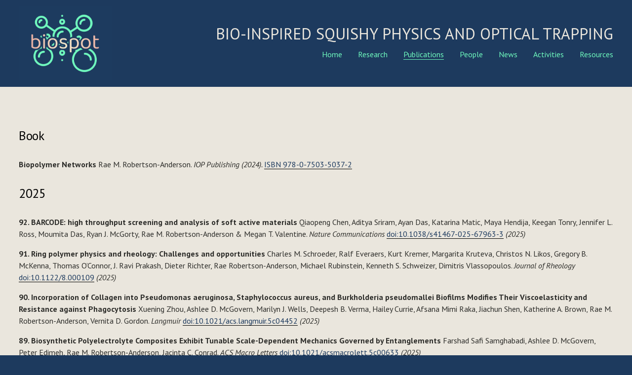

--- FILE ---
content_type: text/html;charset=utf-8
request_url: https://www.biospotlab.com/publications
body_size: 29934
content:
<!doctype html>
<html xmlns:og="http://opengraphprotocol.org/schema/" xmlns:fb="http://www.facebook.com/2008/fbml" lang="en-US"  >
  <head>
    <meta http-equiv="X-UA-Compatible" content="IE=edge,chrome=1">
    <meta name="viewport" content="width=device-width, initial-scale=1">
    <!-- This is Squarespace. --><!-- biospotlab -->
<base href="">
<meta charset="utf-8" />
<title>Publications &mdash; Robertson-Anderson Soft Matter &amp; Biophysics Lab</title>
<meta http-equiv="Accept-CH" content="Sec-CH-UA-Platform-Version, Sec-CH-UA-Model" /><link rel="icon" type="image/x-icon" href="https://images.squarespace-cdn.com/content/v1/66fdd7cac380c856e5ecfeea/323e8eb3-3bf0-428a-96aa-e5aa52d0e18d/favicon.ico?format=100w"/>
<link rel="canonical" href="https://www.biospotlab.com/publications"/>
<meta property="og:site_name" content="Robertson-Anderson Soft Matter &amp; Biophysics Lab"/>
<meta property="og:title" content="Publications &mdash; Robertson-Anderson Soft Matter &amp; Biophysics Lab"/>
<meta property="og:url" content="https://www.biospotlab.com/publications"/>
<meta property="og:type" content="website"/>
<meta itemprop="name" content="Publications — Robertson-Anderson Soft Matter &amp; Biophysics Lab"/>
<meta itemprop="url" content="https://www.biospotlab.com/publications"/>
<meta name="twitter:title" content="Publications — Robertson-Anderson Soft Matter &amp; Biophysics Lab"/>
<meta name="twitter:url" content="https://www.biospotlab.com/publications"/>
<meta name="twitter:card" content="summary"/>
<meta name="description" content="" />
<link rel="preconnect" href="https://images.squarespace-cdn.com">
<link rel="preconnect" href="https://fonts.gstatic.com" crossorigin>
<link rel="stylesheet" href="https://fonts.googleapis.com/css2?family=Bitter:ital,wght@0,400&family=PT+Sans:ital,wght@0,400;0,700;1,400;1,700"><script type="text/javascript" crossorigin="anonymous" defer="true" nomodule="nomodule" src="//assets.squarespace.com/@sqs/polyfiller/1.6/legacy.js"></script>
<script type="text/javascript" crossorigin="anonymous" defer="true" src="//assets.squarespace.com/@sqs/polyfiller/1.6/modern.js"></script>
<script type="text/javascript">SQUARESPACE_ROLLUPS = {};</script>
<script>(function(rollups, name) { if (!rollups[name]) { rollups[name] = {}; } rollups[name].js = ["//assets.squarespace.com/universal/scripts-compressed/extract-css-runtime-e548df092a30648e-min.en-US.js"]; })(SQUARESPACE_ROLLUPS, 'squarespace-extract_css_runtime');</script>
<script crossorigin="anonymous" src="//assets.squarespace.com/universal/scripts-compressed/extract-css-runtime-e548df092a30648e-min.en-US.js" defer ></script><script>(function(rollups, name) { if (!rollups[name]) { rollups[name] = {}; } rollups[name].js = ["//assets.squarespace.com/universal/scripts-compressed/extract-css-moment-js-vendor-6f2a1f6ec9a41489-min.en-US.js"]; })(SQUARESPACE_ROLLUPS, 'squarespace-extract_css_moment_js_vendor');</script>
<script crossorigin="anonymous" src="//assets.squarespace.com/universal/scripts-compressed/extract-css-moment-js-vendor-6f2a1f6ec9a41489-min.en-US.js" defer ></script><script>(function(rollups, name) { if (!rollups[name]) { rollups[name] = {}; } rollups[name].js = ["//assets.squarespace.com/universal/scripts-compressed/cldr-resource-pack-22ed584d99d9b83d-min.en-US.js"]; })(SQUARESPACE_ROLLUPS, 'squarespace-cldr_resource_pack');</script>
<script crossorigin="anonymous" src="//assets.squarespace.com/universal/scripts-compressed/cldr-resource-pack-22ed584d99d9b83d-min.en-US.js" defer ></script><script>(function(rollups, name) { if (!rollups[name]) { rollups[name] = {}; } rollups[name].js = ["//assets.squarespace.com/universal/scripts-compressed/common-vendors-stable-fbd854d40b0804b7-min.en-US.js"]; })(SQUARESPACE_ROLLUPS, 'squarespace-common_vendors_stable');</script>
<script crossorigin="anonymous" src="//assets.squarespace.com/universal/scripts-compressed/common-vendors-stable-fbd854d40b0804b7-min.en-US.js" defer ></script><script>(function(rollups, name) { if (!rollups[name]) { rollups[name] = {}; } rollups[name].js = ["//assets.squarespace.com/universal/scripts-compressed/common-vendors-4eceb3db532a1896-min.en-US.js"]; })(SQUARESPACE_ROLLUPS, 'squarespace-common_vendors');</script>
<script crossorigin="anonymous" src="//assets.squarespace.com/universal/scripts-compressed/common-vendors-4eceb3db532a1896-min.en-US.js" defer ></script><script>(function(rollups, name) { if (!rollups[name]) { rollups[name] = {}; } rollups[name].js = ["//assets.squarespace.com/universal/scripts-compressed/common-80d8c7e070a7792a-min.en-US.js"]; })(SQUARESPACE_ROLLUPS, 'squarespace-common');</script>
<script crossorigin="anonymous" src="//assets.squarespace.com/universal/scripts-compressed/common-80d8c7e070a7792a-min.en-US.js" defer ></script><script>(function(rollups, name) { if (!rollups[name]) { rollups[name] = {}; } rollups[name].js = ["//assets.squarespace.com/universal/scripts-compressed/user-account-core-b4aa0c8a8a664afe-min.en-US.js"]; })(SQUARESPACE_ROLLUPS, 'squarespace-user_account_core');</script>
<script crossorigin="anonymous" src="//assets.squarespace.com/universal/scripts-compressed/user-account-core-b4aa0c8a8a664afe-min.en-US.js" defer ></script><script>(function(rollups, name) { if (!rollups[name]) { rollups[name] = {}; } rollups[name].css = ["//assets.squarespace.com/universal/styles-compressed/user-account-core-d101a9d3cd0580b1-min.en-US.css"]; })(SQUARESPACE_ROLLUPS, 'squarespace-user_account_core');</script>
<link rel="stylesheet" type="text/css" href="//assets.squarespace.com/universal/styles-compressed/user-account-core-d101a9d3cd0580b1-min.en-US.css"><script>(function(rollups, name) { if (!rollups[name]) { rollups[name] = {}; } rollups[name].js = ["//assets.squarespace.com/universal/scripts-compressed/performance-6c7058b44420b6db-min.en-US.js"]; })(SQUARESPACE_ROLLUPS, 'squarespace-performance');</script>
<script crossorigin="anonymous" src="//assets.squarespace.com/universal/scripts-compressed/performance-6c7058b44420b6db-min.en-US.js" defer ></script><script data-name="static-context">Static = window.Static || {}; Static.SQUARESPACE_CONTEXT = {"betaFeatureFlags":["override_block_styles","i18n_beta_website_locales","new_stacked_index","scripts_defer","supports_versioned_template_assets","campaigns_import_discounts","nested_categories","campaigns_merch_state","campaigns_discount_section_in_blasts","section-sdk-plp-list-view-atc-button-enabled","marketing_landing_page","campaigns_new_image_layout_picker","enable_form_submission_trigger","commerce-product-forms-rendering","form_block_first_last_name_required","campaigns_discount_section_in_automations","member_areas_feature","modernized-pdp-m2-enabled","contacts_and_campaigns_redesign","marketing_automations","campaigns_thumbnail_layout"],"facebookAppId":"314192535267336","facebookApiVersion":"v6.0","rollups":{"squarespace-announcement-bar":{"js":"//assets.squarespace.com/universal/scripts-compressed/announcement-bar-92ab1c4891022f1d-min.en-US.js"},"squarespace-audio-player":{"css":"//assets.squarespace.com/universal/styles-compressed/audio-player-b05f5197a871c566-min.en-US.css","js":"//assets.squarespace.com/universal/scripts-compressed/audio-player-48b2ef79cf1c7ffb-min.en-US.js"},"squarespace-blog-collection-list":{"css":"//assets.squarespace.com/universal/styles-compressed/blog-collection-list-b4046463b72f34e2-min.en-US.css","js":"//assets.squarespace.com/universal/scripts-compressed/blog-collection-list-f78db80fc1cd6fce-min.en-US.js"},"squarespace-calendar-block-renderer":{"css":"//assets.squarespace.com/universal/styles-compressed/calendar-block-renderer-b72d08ba4421f5a0-min.en-US.css","js":"//assets.squarespace.com/universal/scripts-compressed/calendar-block-renderer-550530d9b21148ea-min.en-US.js"},"squarespace-chartjs-helpers":{"css":"//assets.squarespace.com/universal/styles-compressed/chartjs-helpers-96b256171ee039c1-min.en-US.css","js":"//assets.squarespace.com/universal/scripts-compressed/chartjs-helpers-4fd57f343946d08e-min.en-US.js"},"squarespace-comments":{"css":"//assets.squarespace.com/universal/styles-compressed/comments-1005d8fa07d32785-min.en-US.css","js":"//assets.squarespace.com/universal/scripts-compressed/comments-ddbed2e69fd3befa-min.en-US.js"},"squarespace-custom-css-popup":{"css":"//assets.squarespace.com/universal/styles-compressed/custom-css-popup-679a91a14e6e13a0-min.en-US.css","js":"//assets.squarespace.com/universal/scripts-compressed/custom-css-popup-3b7d885fa560921a-min.en-US.js"},"squarespace-dialog":{"css":"//assets.squarespace.com/universal/styles-compressed/dialog-f9093f2d526b94df-min.en-US.css","js":"//assets.squarespace.com/universal/scripts-compressed/dialog-2540b905667f1e8a-min.en-US.js"},"squarespace-events-collection":{"css":"//assets.squarespace.com/universal/styles-compressed/events-collection-b72d08ba4421f5a0-min.en-US.css","js":"//assets.squarespace.com/universal/scripts-compressed/events-collection-3e7891c6b5666deb-min.en-US.js"},"squarespace-form-rendering-utils":{"js":"//assets.squarespace.com/universal/scripts-compressed/form-rendering-utils-c55cb4954532d2e9-min.en-US.js"},"squarespace-forms":{"css":"//assets.squarespace.com/universal/styles-compressed/forms-0afd3c6ac30bbab1-min.en-US.css","js":"//assets.squarespace.com/universal/scripts-compressed/forms-5d3eff1221a2050f-min.en-US.js"},"squarespace-gallery-collection-list":{"css":"//assets.squarespace.com/universal/styles-compressed/gallery-collection-list-b4046463b72f34e2-min.en-US.css","js":"//assets.squarespace.com/universal/scripts-compressed/gallery-collection-list-07747667a3187b76-min.en-US.js"},"squarespace-image-zoom":{"css":"//assets.squarespace.com/universal/styles-compressed/image-zoom-b4046463b72f34e2-min.en-US.css","js":"//assets.squarespace.com/universal/scripts-compressed/image-zoom-60c18dc5f8f599ea-min.en-US.js"},"squarespace-pinterest":{"css":"//assets.squarespace.com/universal/styles-compressed/pinterest-b4046463b72f34e2-min.en-US.css","js":"//assets.squarespace.com/universal/scripts-compressed/pinterest-95bcbc1cf54446d6-min.en-US.js"},"squarespace-popup-overlay":{"css":"//assets.squarespace.com/universal/styles-compressed/popup-overlay-b742b752f5880972-min.en-US.css","js":"//assets.squarespace.com/universal/scripts-compressed/popup-overlay-8103e8e9061090c8-min.en-US.js"},"squarespace-product-quick-view":{"css":"//assets.squarespace.com/universal/styles-compressed/product-quick-view-9548705e5cf7ee87-min.en-US.css","js":"//assets.squarespace.com/universal/scripts-compressed/product-quick-view-1045093de9b77d7f-min.en-US.js"},"squarespace-products-collection-item-v2":{"css":"//assets.squarespace.com/universal/styles-compressed/products-collection-item-v2-b4046463b72f34e2-min.en-US.css","js":"//assets.squarespace.com/universal/scripts-compressed/products-collection-item-v2-e3a3f101748fca6e-min.en-US.js"},"squarespace-products-collection-list-v2":{"css":"//assets.squarespace.com/universal/styles-compressed/products-collection-list-v2-b4046463b72f34e2-min.en-US.css","js":"//assets.squarespace.com/universal/scripts-compressed/products-collection-list-v2-eedc544f4cc56af4-min.en-US.js"},"squarespace-search-page":{"css":"//assets.squarespace.com/universal/styles-compressed/search-page-90a67fc09b9b32c6-min.en-US.css","js":"//assets.squarespace.com/universal/scripts-compressed/search-page-0ff0e020ab1fa1a7-min.en-US.js"},"squarespace-search-preview":{"js":"//assets.squarespace.com/universal/scripts-compressed/search-preview-0cd39e3057f784ac-min.en-US.js"},"squarespace-simple-liking":{"css":"//assets.squarespace.com/universal/styles-compressed/simple-liking-701bf8bbc05ec6aa-min.en-US.css","js":"//assets.squarespace.com/universal/scripts-compressed/simple-liking-c63bf8989a1c119a-min.en-US.js"},"squarespace-social-buttons":{"css":"//assets.squarespace.com/universal/styles-compressed/social-buttons-95032e5fa98e47a5-min.en-US.css","js":"//assets.squarespace.com/universal/scripts-compressed/social-buttons-0d3103d68d9577b7-min.en-US.js"},"squarespace-tourdates":{"css":"//assets.squarespace.com/universal/styles-compressed/tourdates-b4046463b72f34e2-min.en-US.css","js":"//assets.squarespace.com/universal/scripts-compressed/tourdates-6935a85e44fbeb38-min.en-US.js"},"squarespace-website-overlays-manager":{"css":"//assets.squarespace.com/universal/styles-compressed/website-overlays-manager-07ea5a4e004e6710-min.en-US.css","js":"//assets.squarespace.com/universal/scripts-compressed/website-overlays-manager-70d38206948bb16f-min.en-US.js"}},"pageType":2,"website":{"id":"66fdd7cac380c856e5ecfeea","identifier":"biospotlab","websiteType":1,"contentModifiedOn":1767384806704,"cloneable":false,"hasBeenCloneable":false,"siteStatus":{},"language":"en-US","translationLocale":"en-US","formattingLocale":"en-US","timeZone":"America/Los_Angeles","machineTimeZoneOffset":-28800000,"timeZoneOffset":-28800000,"timeZoneAbbr":"PST","siteTitle":"Robertson-Anderson Soft Matter & Biophysics Lab","fullSiteTitle":"Publications \u2014 Robertson-Anderson Soft Matter & Biophysics Lab","location":{},"logoImageId":"66fef3b5aed3da1ce20d9453","shareButtonOptions":{"7":true,"4":true,"6":true,"2":true,"3":true,"1":true,"8":true},"logoImageUrl":"//images.squarespace-cdn.com/content/v1/66fdd7cac380c856e5ecfeea/354d6a78-a1e9-44f2-a87d-2783781a9cdb/biospot-1000x800noslogan.png","authenticUrl":"https://www.biospotlab.com","internalUrl":"https://biospotlab.squarespace.com","baseUrl":"https://www.biospotlab.com","primaryDomain":"www.biospotlab.com","sslSetting":3,"isHstsEnabled":true,"socialAccounts":[{"serviceId":60,"screenname":"Facebook","addedOn":1728099991175,"profileUrl":"https://www.facebook.com/usandiego/","iconEnabled":true,"serviceName":"facebook-unauth"},{"serviceId":85,"screenname":"X","addedOn":1728099998152,"profileUrl":"https://x.com/i/flow/login?redirect_after_login=%2Fuofsandiego","iconEnabled":true,"serviceName":"x-formerly-twitter-unauth"}],"typekitId":"","statsMigrated":false,"imageMetadataProcessingEnabled":false,"screenshotId":"4d9e40ac62b0a2d994d78eea84735b8b238c7c4f2b1c115c03338657c7cc089b","captchaSettings":{"enabledForDonations":false},"showOwnerLogin":false},"websiteSettings":{"id":"66fdd7cac380c856e5ecfefb","websiteId":"66fdd7cac380c856e5ecfeea","subjects":[],"country":"US","state":"CA","simpleLikingEnabled":true,"popupOverlaySettings":{"style":1,"enabledPages":[]},"commentLikesAllowed":true,"commentAnonAllowed":true,"commentThreaded":true,"commentApprovalRequired":false,"commentAvatarsOn":true,"commentSortType":2,"commentFlagThreshold":0,"commentFlagsAllowed":true,"commentEnableByDefault":true,"commentDisableAfterDaysDefault":0,"disqusShortname":"","commentsEnabled":false,"businessHours":{},"storeSettings":{"returnPolicy":null,"termsOfService":null,"privacyPolicy":null,"expressCheckout":false,"continueShoppingLinkUrl":"/","useLightCart":false,"showNoteField":false,"shippingCountryDefaultValue":"US","billToShippingDefaultValue":false,"showShippingPhoneNumber":true,"isShippingPhoneRequired":false,"showBillingPhoneNumber":true,"isBillingPhoneRequired":false,"currenciesSupported":["USD","CAD","GBP","AUD","EUR","CHF","NOK","SEK","DKK","NZD","SGD","MXN","HKD","CZK","ILS","MYR","RUB","PHP","PLN","THB","BRL","ARS","COP","IDR","INR","JPY","ZAR"],"defaultCurrency":"USD","selectedCurrency":"USD","measurementStandard":1,"showCustomCheckoutForm":false,"checkoutPageMarketingOptInEnabled":true,"enableMailingListOptInByDefault":false,"sameAsRetailLocation":false,"merchandisingSettings":{"scarcityEnabledOnProductItems":false,"scarcityEnabledOnProductBlocks":false,"scarcityMessageType":"DEFAULT_SCARCITY_MESSAGE","scarcityThreshold":10,"multipleQuantityAllowedForServices":true,"restockNotificationsEnabled":false,"restockNotificationsSuccessText":"","restockNotificationsMailingListSignUpEnabled":false,"relatedProductsEnabled":false,"relatedProductsOrdering":"random","soldOutVariantsDropdownDisabled":false,"productComposerOptedIn":false,"productComposerABTestOptedOut":false,"productReviewsEnabled":false},"minimumOrderSubtotalEnabled":false,"minimumOrderSubtotal":{"currency":"USD","value":"0.00"},"addToCartConfirmationType":2,"isLive":false,"multipleQuantityAllowedForServices":true},"useEscapeKeyToLogin":false,"ssBadgeType":1,"ssBadgePosition":4,"ssBadgeVisibility":1,"ssBadgeDevices":1,"pinterestOverlayOptions":{"mode":"disabled"},"userAccountsSettings":{"loginAllowed":true,"signupAllowed":true}},"cookieSettings":{"isCookieBannerEnabled":false,"isRestrictiveCookiePolicyEnabled":false,"cookieBannerText":"","cookieBannerTheme":"","cookieBannerVariant":"","cookieBannerPosition":"","cookieBannerCtaVariant":"","cookieBannerCtaText":"","cookieBannerAcceptType":"OPT_IN","cookieBannerOptOutCtaText":"","cookieBannerHasOptOut":false,"cookieBannerHasManageCookies":true,"cookieBannerManageCookiesLabel":"","cookieBannerSavedPreferencesText":"","cookieBannerSavedPreferencesLayout":"PILL"},"websiteCloneable":false,"collection":{"title":"Publications","id":"69542280f8f75260eb1c1204","fullUrl":"/publications","type":10,"permissionType":1},"subscribed":false,"appDomain":"squarespace.com","templateTweakable":true,"tweakJSON":{"form-use-theme-colors":"true","header-logo-height":"150px","header-mobile-logo-max-height":"30px","header-vert-padding":"1vw","header-width":"Inset","maxPageWidth":"1900px","mobile-header-vert-padding":"6vw","pagePadding":"3vw","tweak-blog-alternating-side-by-side-image-aspect-ratio":"1:1 Square","tweak-blog-alternating-side-by-side-image-spacing":"5%","tweak-blog-alternating-side-by-side-meta-spacing":"15px","tweak-blog-alternating-side-by-side-primary-meta":"Categories","tweak-blog-alternating-side-by-side-read-more-spacing":"5px","tweak-blog-alternating-side-by-side-secondary-meta":"Date","tweak-blog-basic-grid-columns":"4","tweak-blog-basic-grid-image-aspect-ratio":"1:1 Square","tweak-blog-basic-grid-image-spacing":"10px","tweak-blog-basic-grid-meta-spacing":"0px","tweak-blog-basic-grid-primary-meta":"Categories","tweak-blog-basic-grid-read-more-spacing":"15px","tweak-blog-basic-grid-secondary-meta":"Date","tweak-blog-item-custom-width":"60","tweak-blog-item-show-author-profile":"false","tweak-blog-item-width":"Narrow","tweak-blog-masonry-columns":"2","tweak-blog-masonry-horizontal-spacing":"150px","tweak-blog-masonry-image-spacing":"25px","tweak-blog-masonry-meta-spacing":"20px","tweak-blog-masonry-primary-meta":"Categories","tweak-blog-masonry-read-more-spacing":"5px","tweak-blog-masonry-secondary-meta":"Date","tweak-blog-masonry-vertical-spacing":"100px","tweak-blog-side-by-side-image-aspect-ratio":"4:3 Four-Three","tweak-blog-side-by-side-image-spacing":"1%","tweak-blog-side-by-side-meta-spacing":"0px","tweak-blog-side-by-side-primary-meta":"Date","tweak-blog-side-by-side-read-more-spacing":"0px","tweak-blog-side-by-side-secondary-meta":"None","tweak-blog-single-column-image-spacing":"18px","tweak-blog-single-column-meta-spacing":"30px","tweak-blog-single-column-primary-meta":"Categories","tweak-blog-single-column-read-more-spacing":"13px","tweak-blog-single-column-secondary-meta":"Date","tweak-events-stacked-show-thumbnails":"true","tweak-events-stacked-thumbnail-size":"3:2 Standard","tweak-fixed-header":"true","tweak-fixed-header-style":"Scroll Back","tweak-global-animations-animation-curve":"linear","tweak-global-animations-animation-delay":"0.1s","tweak-global-animations-animation-duration":"0.1s","tweak-global-animations-animation-style":"fade","tweak-global-animations-animation-type":"none","tweak-global-animations-complexity-level":"basic","tweak-global-animations-enabled":"false","tweak-portfolio-grid-basic-custom-height":"50","tweak-portfolio-grid-overlay-custom-height":"50","tweak-portfolio-hover-follow-acceleration":"10%","tweak-portfolio-hover-follow-animation-duration":"Fast","tweak-portfolio-hover-follow-animation-type":"Fade","tweak-portfolio-hover-follow-delimiter":"Bullet","tweak-portfolio-hover-follow-front":"false","tweak-portfolio-hover-follow-layout":"Inline","tweak-portfolio-hover-follow-size":"50","tweak-portfolio-hover-follow-text-spacing-x":"1.5","tweak-portfolio-hover-follow-text-spacing-y":"1.5","tweak-portfolio-hover-static-animation-duration":"Fast","tweak-portfolio-hover-static-animation-type":"Fade","tweak-portfolio-hover-static-delimiter":"Hyphen","tweak-portfolio-hover-static-front":"true","tweak-portfolio-hover-static-layout":"Inline","tweak-portfolio-hover-static-size":"50","tweak-portfolio-hover-static-text-spacing-x":"1.5","tweak-portfolio-hover-static-text-spacing-y":"1.5","tweak-portfolio-index-background-animation-duration":"Medium","tweak-portfolio-index-background-animation-type":"Fade","tweak-portfolio-index-background-custom-height":"50","tweak-portfolio-index-background-delimiter":"None","tweak-portfolio-index-background-height":"Large","tweak-portfolio-index-background-horizontal-alignment":"Center","tweak-portfolio-index-background-link-format":"Stacked","tweak-portfolio-index-background-persist":"false","tweak-portfolio-index-background-vertical-alignment":"Middle","tweak-portfolio-index-background-width":"Full Bleed","tweak-transparent-header":"false"},"templateId":"5c5a519771c10ba3470d8101","templateVersion":"7.1","pageFeatures":[1,2,4],"gmRenderKey":"QUl6YVN5Q0JUUk9xNkx1dkZfSUUxcjQ2LVQ0QWVUU1YtMGQ3bXk4","templateScriptsRootUrl":"https://static1.squarespace.com/static/vta/5c5a519771c10ba3470d8101/scripts/","impersonatedSession":false,"demoCollections":[{"collectionId":"624b3c837bc8267b058fd7f9","deleted":false}],"tzData":{"zones":[[-480,"US","P%sT",null]],"rules":{"US":[[1967,2006,null,"Oct","lastSun","2:00","0","S"],[1987,2006,null,"Apr","Sun>=1","2:00","1:00","D"],[2007,"max",null,"Mar","Sun>=8","2:00","1:00","D"],[2007,"max",null,"Nov","Sun>=1","2:00","0","S"]]}},"showAnnouncementBar":false,"recaptchaEnterpriseContext":{"recaptchaEnterpriseSiteKey":"6LdDFQwjAAAAAPigEvvPgEVbb7QBm-TkVJdDTlAv"},"i18nContext":{"timeZoneData":{"id":"America/Los_Angeles","name":"Pacific Time"}},"env":"PRODUCTION","visitorFormContext":{"formFieldFormats":{"initialPhoneFormat":{"id":0,"type":"PHONE_NUMBER","country":"US","labelLocale":"en-US","fields":[{"type":"SEPARATOR","label":"(","identifier":"LeftParen","length":0,"required":false,"metadata":{}},{"type":"FIELD","label":"1","identifier":"1","length":3,"required":false,"metadata":{}},{"type":"SEPARATOR","label":")","identifier":"RightParen","length":0,"required":false,"metadata":{}},{"type":"SEPARATOR","label":" ","identifier":"Space","length":0,"required":false,"metadata":{}},{"type":"FIELD","label":"2","identifier":"2","length":3,"required":false,"metadata":{}},{"type":"SEPARATOR","label":"-","identifier":"Dash","length":0,"required":false,"metadata":{}},{"type":"FIELD","label":"3","identifier":"3","length":14,"required":false,"metadata":{}}]},"initialNameOrder":"GIVEN_FIRST","initialAddressFormat":{"id":0,"type":"ADDRESS","country":"US","labelLocale":"en","fields":[{"type":"FIELD","label":"Address Line 1","identifier":"Line1","length":0,"required":true,"metadata":{"autocomplete":"address-line1"}},{"type":"SEPARATOR","label":"\n","identifier":"Newline","length":0,"required":false,"metadata":{}},{"type":"FIELD","label":"Address Line 2","identifier":"Line2","length":0,"required":false,"metadata":{"autocomplete":"address-line2"}},{"type":"SEPARATOR","label":"\n","identifier":"Newline","length":0,"required":false,"metadata":{}},{"type":"FIELD","label":"City","identifier":"City","length":0,"required":true,"metadata":{"autocomplete":"address-level2"}},{"type":"SEPARATOR","label":",","identifier":"Comma","length":0,"required":false,"metadata":{}},{"type":"SEPARATOR","label":" ","identifier":"Space","length":0,"required":false,"metadata":{}},{"type":"FIELD","label":"State","identifier":"State","length":0,"required":true,"metadata":{"autocomplete":"address-level1"}},{"type":"SEPARATOR","label":" ","identifier":"Space","length":0,"required":false,"metadata":{}},{"type":"FIELD","label":"ZIP Code","identifier":"Zip","length":0,"required":true,"metadata":{"autocomplete":"postal-code"}}]},"countries":[{"name":"Afghanistan","code":"AF","phoneCode":"+93"},{"name":"\u00C5land Islands","code":"AX","phoneCode":"+358"},{"name":"Albania","code":"AL","phoneCode":"+355"},{"name":"Algeria","code":"DZ","phoneCode":"+213"},{"name":"American Samoa","code":"AS","phoneCode":"+1"},{"name":"Andorra","code":"AD","phoneCode":"+376"},{"name":"Angola","code":"AO","phoneCode":"+244"},{"name":"Anguilla","code":"AI","phoneCode":"+1"},{"name":"Antigua & Barbuda","code":"AG","phoneCode":"+1"},{"name":"Argentina","code":"AR","phoneCode":"+54"},{"name":"Armenia","code":"AM","phoneCode":"+374"},{"name":"Aruba","code":"AW","phoneCode":"+297"},{"name":"Ascension Island","code":"AC","phoneCode":"+247"},{"name":"Australia","code":"AU","phoneCode":"+61"},{"name":"Austria","code":"AT","phoneCode":"+43"},{"name":"Azerbaijan","code":"AZ","phoneCode":"+994"},{"name":"Bahamas","code":"BS","phoneCode":"+1"},{"name":"Bahrain","code":"BH","phoneCode":"+973"},{"name":"Bangladesh","code":"BD","phoneCode":"+880"},{"name":"Barbados","code":"BB","phoneCode":"+1"},{"name":"Belarus","code":"BY","phoneCode":"+375"},{"name":"Belgium","code":"BE","phoneCode":"+32"},{"name":"Belize","code":"BZ","phoneCode":"+501"},{"name":"Benin","code":"BJ","phoneCode":"+229"},{"name":"Bermuda","code":"BM","phoneCode":"+1"},{"name":"Bhutan","code":"BT","phoneCode":"+975"},{"name":"Bolivia","code":"BO","phoneCode":"+591"},{"name":"Bosnia & Herzegovina","code":"BA","phoneCode":"+387"},{"name":"Botswana","code":"BW","phoneCode":"+267"},{"name":"Brazil","code":"BR","phoneCode":"+55"},{"name":"British Indian Ocean Territory","code":"IO","phoneCode":"+246"},{"name":"British Virgin Islands","code":"VG","phoneCode":"+1"},{"name":"Brunei","code":"BN","phoneCode":"+673"},{"name":"Bulgaria","code":"BG","phoneCode":"+359"},{"name":"Burkina Faso","code":"BF","phoneCode":"+226"},{"name":"Burundi","code":"BI","phoneCode":"+257"},{"name":"Cambodia","code":"KH","phoneCode":"+855"},{"name":"Cameroon","code":"CM","phoneCode":"+237"},{"name":"Canada","code":"CA","phoneCode":"+1"},{"name":"Cape Verde","code":"CV","phoneCode":"+238"},{"name":"Caribbean Netherlands","code":"BQ","phoneCode":"+599"},{"name":"Cayman Islands","code":"KY","phoneCode":"+1"},{"name":"Central African Republic","code":"CF","phoneCode":"+236"},{"name":"Chad","code":"TD","phoneCode":"+235"},{"name":"Chile","code":"CL","phoneCode":"+56"},{"name":"China","code":"CN","phoneCode":"+86"},{"name":"Christmas Island","code":"CX","phoneCode":"+61"},{"name":"Cocos (Keeling) Islands","code":"CC","phoneCode":"+61"},{"name":"Colombia","code":"CO","phoneCode":"+57"},{"name":"Comoros","code":"KM","phoneCode":"+269"},{"name":"Congo - Brazzaville","code":"CG","phoneCode":"+242"},{"name":"Congo - Kinshasa","code":"CD","phoneCode":"+243"},{"name":"Cook Islands","code":"CK","phoneCode":"+682"},{"name":"Costa Rica","code":"CR","phoneCode":"+506"},{"name":"C\u00F4te d\u2019Ivoire","code":"CI","phoneCode":"+225"},{"name":"Croatia","code":"HR","phoneCode":"+385"},{"name":"Cuba","code":"CU","phoneCode":"+53"},{"name":"Cura\u00E7ao","code":"CW","phoneCode":"+599"},{"name":"Cyprus","code":"CY","phoneCode":"+357"},{"name":"Czechia","code":"CZ","phoneCode":"+420"},{"name":"Denmark","code":"DK","phoneCode":"+45"},{"name":"Djibouti","code":"DJ","phoneCode":"+253"},{"name":"Dominica","code":"DM","phoneCode":"+1"},{"name":"Dominican Republic","code":"DO","phoneCode":"+1"},{"name":"Ecuador","code":"EC","phoneCode":"+593"},{"name":"Egypt","code":"EG","phoneCode":"+20"},{"name":"El Salvador","code":"SV","phoneCode":"+503"},{"name":"Equatorial Guinea","code":"GQ","phoneCode":"+240"},{"name":"Eritrea","code":"ER","phoneCode":"+291"},{"name":"Estonia","code":"EE","phoneCode":"+372"},{"name":"Eswatini","code":"SZ","phoneCode":"+268"},{"name":"Ethiopia","code":"ET","phoneCode":"+251"},{"name":"Falkland Islands","code":"FK","phoneCode":"+500"},{"name":"Faroe Islands","code":"FO","phoneCode":"+298"},{"name":"Fiji","code":"FJ","phoneCode":"+679"},{"name":"Finland","code":"FI","phoneCode":"+358"},{"name":"France","code":"FR","phoneCode":"+33"},{"name":"French Guiana","code":"GF","phoneCode":"+594"},{"name":"French Polynesia","code":"PF","phoneCode":"+689"},{"name":"Gabon","code":"GA","phoneCode":"+241"},{"name":"Gambia","code":"GM","phoneCode":"+220"},{"name":"Georgia","code":"GE","phoneCode":"+995"},{"name":"Germany","code":"DE","phoneCode":"+49"},{"name":"Ghana","code":"GH","phoneCode":"+233"},{"name":"Gibraltar","code":"GI","phoneCode":"+350"},{"name":"Greece","code":"GR","phoneCode":"+30"},{"name":"Greenland","code":"GL","phoneCode":"+299"},{"name":"Grenada","code":"GD","phoneCode":"+1"},{"name":"Guadeloupe","code":"GP","phoneCode":"+590"},{"name":"Guam","code":"GU","phoneCode":"+1"},{"name":"Guatemala","code":"GT","phoneCode":"+502"},{"name":"Guernsey","code":"GG","phoneCode":"+44"},{"name":"Guinea","code":"GN","phoneCode":"+224"},{"name":"Guinea-Bissau","code":"GW","phoneCode":"+245"},{"name":"Guyana","code":"GY","phoneCode":"+592"},{"name":"Haiti","code":"HT","phoneCode":"+509"},{"name":"Honduras","code":"HN","phoneCode":"+504"},{"name":"Hong Kong SAR China","code":"HK","phoneCode":"+852"},{"name":"Hungary","code":"HU","phoneCode":"+36"},{"name":"Iceland","code":"IS","phoneCode":"+354"},{"name":"India","code":"IN","phoneCode":"+91"},{"name":"Indonesia","code":"ID","phoneCode":"+62"},{"name":"Iran","code":"IR","phoneCode":"+98"},{"name":"Iraq","code":"IQ","phoneCode":"+964"},{"name":"Ireland","code":"IE","phoneCode":"+353"},{"name":"Isle of Man","code":"IM","phoneCode":"+44"},{"name":"Israel","code":"IL","phoneCode":"+972"},{"name":"Italy","code":"IT","phoneCode":"+39"},{"name":"Jamaica","code":"JM","phoneCode":"+1"},{"name":"Japan","code":"JP","phoneCode":"+81"},{"name":"Jersey","code":"JE","phoneCode":"+44"},{"name":"Jordan","code":"JO","phoneCode":"+962"},{"name":"Kazakhstan","code":"KZ","phoneCode":"+7"},{"name":"Kenya","code":"KE","phoneCode":"+254"},{"name":"Kiribati","code":"KI","phoneCode":"+686"},{"name":"Kosovo","code":"XK","phoneCode":"+383"},{"name":"Kuwait","code":"KW","phoneCode":"+965"},{"name":"Kyrgyzstan","code":"KG","phoneCode":"+996"},{"name":"Laos","code":"LA","phoneCode":"+856"},{"name":"Latvia","code":"LV","phoneCode":"+371"},{"name":"Lebanon","code":"LB","phoneCode":"+961"},{"name":"Lesotho","code":"LS","phoneCode":"+266"},{"name":"Liberia","code":"LR","phoneCode":"+231"},{"name":"Libya","code":"LY","phoneCode":"+218"},{"name":"Liechtenstein","code":"LI","phoneCode":"+423"},{"name":"Lithuania","code":"LT","phoneCode":"+370"},{"name":"Luxembourg","code":"LU","phoneCode":"+352"},{"name":"Macao SAR China","code":"MO","phoneCode":"+853"},{"name":"Madagascar","code":"MG","phoneCode":"+261"},{"name":"Malawi","code":"MW","phoneCode":"+265"},{"name":"Malaysia","code":"MY","phoneCode":"+60"},{"name":"Maldives","code":"MV","phoneCode":"+960"},{"name":"Mali","code":"ML","phoneCode":"+223"},{"name":"Malta","code":"MT","phoneCode":"+356"},{"name":"Marshall Islands","code":"MH","phoneCode":"+692"},{"name":"Martinique","code":"MQ","phoneCode":"+596"},{"name":"Mauritania","code":"MR","phoneCode":"+222"},{"name":"Mauritius","code":"MU","phoneCode":"+230"},{"name":"Mayotte","code":"YT","phoneCode":"+262"},{"name":"Mexico","code":"MX","phoneCode":"+52"},{"name":"Micronesia","code":"FM","phoneCode":"+691"},{"name":"Moldova","code":"MD","phoneCode":"+373"},{"name":"Monaco","code":"MC","phoneCode":"+377"},{"name":"Mongolia","code":"MN","phoneCode":"+976"},{"name":"Montenegro","code":"ME","phoneCode":"+382"},{"name":"Montserrat","code":"MS","phoneCode":"+1"},{"name":"Morocco","code":"MA","phoneCode":"+212"},{"name":"Mozambique","code":"MZ","phoneCode":"+258"},{"name":"Myanmar (Burma)","code":"MM","phoneCode":"+95"},{"name":"Namibia","code":"NA","phoneCode":"+264"},{"name":"Nauru","code":"NR","phoneCode":"+674"},{"name":"Nepal","code":"NP","phoneCode":"+977"},{"name":"Netherlands","code":"NL","phoneCode":"+31"},{"name":"New Caledonia","code":"NC","phoneCode":"+687"},{"name":"New Zealand","code":"NZ","phoneCode":"+64"},{"name":"Nicaragua","code":"NI","phoneCode":"+505"},{"name":"Niger","code":"NE","phoneCode":"+227"},{"name":"Nigeria","code":"NG","phoneCode":"+234"},{"name":"Niue","code":"NU","phoneCode":"+683"},{"name":"Norfolk Island","code":"NF","phoneCode":"+672"},{"name":"Northern Mariana Islands","code":"MP","phoneCode":"+1"},{"name":"North Korea","code":"KP","phoneCode":"+850"},{"name":"North Macedonia","code":"MK","phoneCode":"+389"},{"name":"Norway","code":"NO","phoneCode":"+47"},{"name":"Oman","code":"OM","phoneCode":"+968"},{"name":"Pakistan","code":"PK","phoneCode":"+92"},{"name":"Palau","code":"PW","phoneCode":"+680"},{"name":"Palestinian Territories","code":"PS","phoneCode":"+970"},{"name":"Panama","code":"PA","phoneCode":"+507"},{"name":"Papua New Guinea","code":"PG","phoneCode":"+675"},{"name":"Paraguay","code":"PY","phoneCode":"+595"},{"name":"Peru","code":"PE","phoneCode":"+51"},{"name":"Philippines","code":"PH","phoneCode":"+63"},{"name":"Poland","code":"PL","phoneCode":"+48"},{"name":"Portugal","code":"PT","phoneCode":"+351"},{"name":"Puerto Rico","code":"PR","phoneCode":"+1"},{"name":"Qatar","code":"QA","phoneCode":"+974"},{"name":"R\u00E9union","code":"RE","phoneCode":"+262"},{"name":"Romania","code":"RO","phoneCode":"+40"},{"name":"Russia","code":"RU","phoneCode":"+7"},{"name":"Rwanda","code":"RW","phoneCode":"+250"},{"name":"Samoa","code":"WS","phoneCode":"+685"},{"name":"San Marino","code":"SM","phoneCode":"+378"},{"name":"S\u00E3o Tom\u00E9 & Pr\u00EDncipe","code":"ST","phoneCode":"+239"},{"name":"Saudi Arabia","code":"SA","phoneCode":"+966"},{"name":"Senegal","code":"SN","phoneCode":"+221"},{"name":"Serbia","code":"RS","phoneCode":"+381"},{"name":"Seychelles","code":"SC","phoneCode":"+248"},{"name":"Sierra Leone","code":"SL","phoneCode":"+232"},{"name":"Singapore","code":"SG","phoneCode":"+65"},{"name":"Sint Maarten","code":"SX","phoneCode":"+1"},{"name":"Slovakia","code":"SK","phoneCode":"+421"},{"name":"Slovenia","code":"SI","phoneCode":"+386"},{"name":"Solomon Islands","code":"SB","phoneCode":"+677"},{"name":"Somalia","code":"SO","phoneCode":"+252"},{"name":"South Africa","code":"ZA","phoneCode":"+27"},{"name":"South Korea","code":"KR","phoneCode":"+82"},{"name":"South Sudan","code":"SS","phoneCode":"+211"},{"name":"Spain","code":"ES","phoneCode":"+34"},{"name":"Sri Lanka","code":"LK","phoneCode":"+94"},{"name":"St. Barth\u00E9lemy","code":"BL","phoneCode":"+590"},{"name":"St. Helena","code":"SH","phoneCode":"+290"},{"name":"St. Kitts & Nevis","code":"KN","phoneCode":"+1"},{"name":"St. Lucia","code":"LC","phoneCode":"+1"},{"name":"St. Martin","code":"MF","phoneCode":"+590"},{"name":"St. Pierre & Miquelon","code":"PM","phoneCode":"+508"},{"name":"St. Vincent & Grenadines","code":"VC","phoneCode":"+1"},{"name":"Sudan","code":"SD","phoneCode":"+249"},{"name":"Suriname","code":"SR","phoneCode":"+597"},{"name":"Svalbard & Jan Mayen","code":"SJ","phoneCode":"+47"},{"name":"Sweden","code":"SE","phoneCode":"+46"},{"name":"Switzerland","code":"CH","phoneCode":"+41"},{"name":"Syria","code":"SY","phoneCode":"+963"},{"name":"Taiwan","code":"TW","phoneCode":"+886"},{"name":"Tajikistan","code":"TJ","phoneCode":"+992"},{"name":"Tanzania","code":"TZ","phoneCode":"+255"},{"name":"Thailand","code":"TH","phoneCode":"+66"},{"name":"Timor-Leste","code":"TL","phoneCode":"+670"},{"name":"Togo","code":"TG","phoneCode":"+228"},{"name":"Tokelau","code":"TK","phoneCode":"+690"},{"name":"Tonga","code":"TO","phoneCode":"+676"},{"name":"Trinidad & Tobago","code":"TT","phoneCode":"+1"},{"name":"Tristan da Cunha","code":"TA","phoneCode":"+290"},{"name":"Tunisia","code":"TN","phoneCode":"+216"},{"name":"T\u00FCrkiye","code":"TR","phoneCode":"+90"},{"name":"Turkmenistan","code":"TM","phoneCode":"+993"},{"name":"Turks & Caicos Islands","code":"TC","phoneCode":"+1"},{"name":"Tuvalu","code":"TV","phoneCode":"+688"},{"name":"U.S. Virgin Islands","code":"VI","phoneCode":"+1"},{"name":"Uganda","code":"UG","phoneCode":"+256"},{"name":"Ukraine","code":"UA","phoneCode":"+380"},{"name":"United Arab Emirates","code":"AE","phoneCode":"+971"},{"name":"United Kingdom","code":"GB","phoneCode":"+44"},{"name":"United States","code":"US","phoneCode":"+1"},{"name":"Uruguay","code":"UY","phoneCode":"+598"},{"name":"Uzbekistan","code":"UZ","phoneCode":"+998"},{"name":"Vanuatu","code":"VU","phoneCode":"+678"},{"name":"Vatican City","code":"VA","phoneCode":"+39"},{"name":"Venezuela","code":"VE","phoneCode":"+58"},{"name":"Vietnam","code":"VN","phoneCode":"+84"},{"name":"Wallis & Futuna","code":"WF","phoneCode":"+681"},{"name":"Western Sahara","code":"EH","phoneCode":"+212"},{"name":"Yemen","code":"YE","phoneCode":"+967"},{"name":"Zambia","code":"ZM","phoneCode":"+260"},{"name":"Zimbabwe","code":"ZW","phoneCode":"+263"}]},"localizedStrings":{"validation":{"noValidSelection":"A valid selection must be made.","invalidUrl":"Must be a valid URL.","stringTooLong":"Value should have a length no longer than {0}.","containsInvalidKey":"{0} contains an invalid key.","invalidTwitterUsername":"Must be a valid Twitter username.","valueOutsideRange":"Value must be in the range {0} to {1}.","invalidPassword":"Passwords should not contain whitespace.","missingRequiredSubfields":"{0} is missing required subfields: {1}","invalidCurrency":"Currency value should be formatted like 1234 or 123.99.","invalidMapSize":"Value should contain exactly {0} elements.","subfieldsRequired":"All fields in {0} are required.","formSubmissionFailed":"Form submission failed. Review the following information: {0}.","invalidCountryCode":"Country code should have an optional plus and up to 4 digits.","invalidDate":"This is not a real date.","required":"{0} is required.","invalidStringLength":"Value should be {0} characters long.","invalidEmail":"Email addresses should follow the format user@domain.com.","invalidListLength":"Value should be {0} elements long.","allEmpty":"Please fill out at least one form field.","missingRequiredQuestion":"Missing a required question.","invalidQuestion":"Contained an invalid question.","captchaFailure":"Captcha validation failed. Please try again.","stringTooShort":"Value should have a length of at least {0}.","invalid":"{0} is not valid.","formErrors":"Form Errors","containsInvalidValue":"{0} contains an invalid value.","invalidUnsignedNumber":"Numbers must contain only digits and no other characters.","invalidName":"Valid names contain only letters, numbers, spaces, ', or - characters."},"submit":"Submit","status":{"title":"{@} Block","learnMore":"Learn more"},"name":{"firstName":"First Name","lastName":"Last Name"},"lightbox":{"openForm":"Open Form"},"likert":{"agree":"Agree","stronglyDisagree":"Strongly Disagree","disagree":"Disagree","stronglyAgree":"Strongly Agree","neutral":"Neutral"},"time":{"am":"AM","second":"Second","pm":"PM","minute":"Minute","amPm":"AM/PM","hour":"Hour"},"notFound":"Form not found.","date":{"yyyy":"YYYY","year":"Year","mm":"MM","day":"Day","month":"Month","dd":"DD"},"phone":{"country":"Country","number":"Number","prefix":"Prefix","areaCode":"Area Code","line":"Line"},"submitError":"Unable to submit form. Please try again later.","address":{"stateProvince":"State/Province","country":"Country","zipPostalCode":"Zip/Postal Code","address2":"Address 2","address1":"Address 1","city":"City"},"email":{"signUp":"Sign up for news and updates"},"cannotSubmitDemoForm":"This is a demo form and cannot be submitted.","required":"(required)","invalidData":"Invalid form data."}}};</script><script type="application/ld+json">{"url":"https://www.biospotlab.com","name":"Robertson-Anderson Soft Matter & Biophysics Lab","image":"//images.squarespace-cdn.com/content/v1/66fdd7cac380c856e5ecfeea/354d6a78-a1e9-44f2-a87d-2783781a9cdb/biospot-1000x800noslogan.png","@context":"http://schema.org","@type":"WebSite"}</script><script type="application/ld+json">{"address":"","image":"https://static1.squarespace.com/static/66fdd7cac380c856e5ecfeea/t/66fef3b5aed3da1ce20d9453/1767384806704/","openingHours":"","@context":"http://schema.org","@type":"LocalBusiness"}</script><link rel="stylesheet" type="text/css" href="https://static1.squarespace.com/static/versioned-site-css/66fdd7cac380c856e5ecfeea/41/5c5a519771c10ba3470d8101/66fdd7cac380c856e5ecff00/1727/site.css"/><script>Static.COOKIE_BANNER_CAPABLE = true;</script>
<!-- End of Squarespace Headers -->
    <link rel="stylesheet" type="text/css" href="https://static1.squarespace.com/static/vta/5c5a519771c10ba3470d8101/versioned-assets/1769025764125-MP1QMOGYUXN8KGDSHN6B/static.css">
  </head>

  <body
    id="collection-69542280f8f75260eb1c1204"
    class="
      form-use-theme-colors form-field-style-solid form-field-shape-custom form-field-border-all form-field-checkbox-type-icon form-field-checkbox-fill-solid form-field-checkbox-color-normal form-field-checkbox-shape-rounded form-field-checkbox-layout-stack form-field-radio-type-icon form-field-radio-fill-solid form-field-radio-color-normal form-field-radio-shape-rounded form-field-radio-layout-stack form-field-survey-fill-solid form-field-survey-color-normal form-field-survey-shape-rounded form-field-hover-focus-scale-up form-submit-button-style-circle tweak-portfolio-grid-overlay-width-inset tweak-portfolio-grid-overlay-height-small tweak-portfolio-grid-overlay-image-aspect-ratio-43-four-three tweak-portfolio-grid-overlay-text-placement-center tweak-portfolio-grid-overlay-show-text-after-hover image-block-poster-text-alignment-center image-block-card-content-position-center image-block-card-text-alignment-left image-block-overlap-content-position-center image-block-overlap-text-alignment-left image-block-collage-content-position-top image-block-collage-text-alignment-left image-block-stack-text-alignment-left tweak-blog-single-column-width-inset tweak-blog-single-column-text-alignment-center tweak-blog-single-column-image-placement-above tweak-blog-single-column-delimiter-bullet tweak-blog-single-column-read-more-style-show tweak-blog-single-column-primary-meta-categories tweak-blog-single-column-secondary-meta-date tweak-blog-single-column-meta-position-top tweak-blog-single-column-content-excerpt-and-title tweak-blog-item-width-narrow tweak-blog-item-text-alignment-left tweak-blog-item-meta-position-above-title  tweak-blog-item-show-date   tweak-blog-item-delimiter-dash primary-button-style-solid primary-button-shape-custom secondary-button-style-outline secondary-button-shape-custom tertiary-button-style-outline tertiary-button-shape-underline tweak-events-stacked-width-inset tweak-events-stacked-height-small tweak-events-stacked-show-past-events tweak-events-stacked-show-thumbnails tweak-events-stacked-thumbnail-size-32-standard tweak-events-stacked-date-style-side-tag tweak-events-stacked-show-time tweak-events-stacked-show-location tweak-events-stacked-ical-gcal-links tweak-events-stacked-show-excerpt  tweak-blog-basic-grid-width-inset tweak-blog-basic-grid-image-aspect-ratio-11-square tweak-blog-basic-grid-text-alignment-center tweak-blog-basic-grid-delimiter-bullet tweak-blog-basic-grid-image-placement-above tweak-blog-basic-grid-read-more-style-show tweak-blog-basic-grid-primary-meta-categories tweak-blog-basic-grid-secondary-meta-date tweak-blog-basic-grid-excerpt-show header-overlay-alignment-center tweak-portfolio-index-background-link-format-stacked tweak-portfolio-index-background-width-full-bleed tweak-portfolio-index-background-height-large  tweak-portfolio-index-background-vertical-alignment-middle tweak-portfolio-index-background-horizontal-alignment-center tweak-portfolio-index-background-delimiter-none tweak-portfolio-index-background-animation-type-fade tweak-portfolio-index-background-animation-duration-medium tweak-portfolio-hover-follow-layout-inline  tweak-portfolio-hover-follow-delimiter-bullet tweak-portfolio-hover-follow-animation-type-fade tweak-portfolio-hover-follow-animation-duration-fast tweak-portfolio-hover-static-layout-inline tweak-portfolio-hover-static-front tweak-portfolio-hover-static-delimiter-hyphen tweak-portfolio-hover-static-animation-type-fade tweak-portfolio-hover-static-animation-duration-fast tweak-blog-alternating-side-by-side-width-inset tweak-blog-alternating-side-by-side-image-aspect-ratio-11-square tweak-blog-alternating-side-by-side-text-alignment-left tweak-blog-alternating-side-by-side-read-more-style-show tweak-blog-alternating-side-by-side-image-text-alignment-middle tweak-blog-alternating-side-by-side-delimiter-bullet tweak-blog-alternating-side-by-side-meta-position-top tweak-blog-alternating-side-by-side-primary-meta-categories tweak-blog-alternating-side-by-side-secondary-meta-date tweak-blog-alternating-side-by-side-excerpt-show  tweak-global-animations-complexity-level-basic tweak-global-animations-animation-style-fade tweak-global-animations-animation-type-none tweak-global-animations-animation-curve-linear tweak-blog-masonry-width-full tweak-blog-masonry-text-alignment-center tweak-blog-masonry-primary-meta-categories tweak-blog-masonry-secondary-meta-date tweak-blog-masonry-meta-position-top tweak-blog-masonry-read-more-style-show tweak-blog-masonry-delimiter-space tweak-blog-masonry-image-placement-above tweak-blog-masonry-excerpt-show header-width-inset  tweak-fixed-header tweak-fixed-header-style-scroll-back tweak-blog-side-by-side-width-inset tweak-blog-side-by-side-image-placement-left tweak-blog-side-by-side-image-aspect-ratio-43-four-three tweak-blog-side-by-side-primary-meta-date tweak-blog-side-by-side-secondary-meta-none tweak-blog-side-by-side-meta-position-top tweak-blog-side-by-side-text-alignment-left tweak-blog-side-by-side-image-text-alignment-middle tweak-blog-side-by-side-read-more-style-hide tweak-blog-side-by-side-delimiter-bullet tweak-blog-side-by-side-excerpt-show tweak-portfolio-grid-basic-width-full tweak-portfolio-grid-basic-height-small tweak-portfolio-grid-basic-image-aspect-ratio-43-four-three tweak-portfolio-grid-basic-text-alignment-left tweak-portfolio-grid-basic-hover-effect-zoom hide-opentable-icons opentable-style-dark tweak-product-quick-view-button-style-floating tweak-product-quick-view-button-position-bottom tweak-product-quick-view-lightbox-excerpt-display-truncate tweak-product-quick-view-lightbox-show-arrows tweak-product-quick-view-lightbox-show-close-button tweak-product-quick-view-lightbox-controls-weight-light native-currency-code-usd collection-69542280f8f75260eb1c1204 collection-type-page collection-layout-default mobile-style-available sqs-seven-one
      
        
          
            
              
            
          
        
      
    "
    tabindex="-1"
  >
    <div
      id="siteWrapper"
      class="clearfix site-wrapper"
    >
      
        <div id="floatingCart" class="floating-cart hidden">
          <a href="/cart" class="icon icon--stroke icon--fill icon--cart sqs-custom-cart">
            <span class="Cart-inner">
              



  <svg class="icon icon--cart" width="61" height="49" viewBox="0 0 61 49">
  <path fill-rule="evenodd" clip-rule="evenodd" d="M0.5 2C0.5 1.17157 1.17157 0.5 2 0.5H13.6362C14.3878 0.5 15.0234 1.05632 15.123 1.80135L16.431 11.5916H59C59.5122 11.5916 59.989 11.8529 60.2645 12.2847C60.54 12.7165 60.5762 13.2591 60.3604 13.7236L50.182 35.632C49.9361 36.1614 49.4054 36.5 48.8217 36.5H18.0453C17.2937 36.5 16.6581 35.9437 16.5585 35.1987L12.3233 3.5H2C1.17157 3.5 0.5 2.82843 0.5 2ZM16.8319 14.5916L19.3582 33.5H47.8646L56.6491 14.5916H16.8319Z" />
  <path d="M18.589 35H49.7083L60 13H16L18.589 35Z" />
  <path d="M21 49C23.2091 49 25 47.2091 25 45C25 42.7909 23.2091 41 21 41C18.7909 41 17 42.7909 17 45C17 47.2091 18.7909 49 21 49Z" />
  <path d="M45 49C47.2091 49 49 47.2091 49 45C49 42.7909 47.2091 41 45 41C42.7909 41 41 42.7909 41 45C41 47.2091 42.7909 49 45 49Z" />
</svg>

              <div class="legacy-cart icon-cart-quantity">
                <span class="sqs-cart-quantity">0</span>
              </div>
            </span>
          </a>
        </div>
      

      












  <header
    data-test="header"
    id="header"
    
    class="
      
        
      
      header theme-col--primary
    "
    data-section-theme=""
    data-controller="Header"
    data-current-styles="{
              &quot;layout&quot;: &quot;navRight&quot;,
              &quot;action&quot;: {
                &quot;buttonText&quot;: &quot;Get Started&quot;,
                &quot;newWindow&quot;: false
              },
              &quot;showSocial&quot;: false,
              &quot;socialOptions&quot;: {
                &quot;socialBorderShape&quot;: &quot;none&quot;,
                &quot;socialBorderStyle&quot;: &quot;outline&quot;,
                &quot;socialBorderThickness&quot;: {
                  &quot;unit&quot;: &quot;px&quot;,
                  &quot;value&quot;: 1.0
                }
              },
              &quot;menuOverlayAnimation&quot;: &quot;fade&quot;,
              &quot;cartStyle&quot;: &quot;cart&quot;,
              &quot;cartText&quot;: &quot;Cart&quot;,
              &quot;showEmptyCartState&quot;: true,
              &quot;cartOptions&quot;: {
                &quot;iconType&quot;: &quot;solid-7&quot;,
                &quot;cartBorderShape&quot;: &quot;none&quot;,
                &quot;cartBorderStyle&quot;: &quot;outline&quot;,
                &quot;cartBorderThickness&quot;: {
                  &quot;unit&quot;: &quot;px&quot;,
                  &quot;value&quot;: 1.0
                }
              },
              &quot;showButton&quot;: false,
              &quot;showCart&quot;: false,
              &quot;showAccountLogin&quot;: false,
              &quot;headerStyle&quot;: &quot;solid&quot;,
              &quot;languagePicker&quot;: {
                &quot;enabled&quot;: false,
                &quot;iconEnabled&quot;: false,
                &quot;iconType&quot;: &quot;globe&quot;,
                &quot;flagShape&quot;: &quot;shiny&quot;,
                &quot;languageFlags&quot;: [ ]
              },
              &quot;iconOptions&quot;: {
                &quot;desktopDropdownIconOptions&quot;: {
                  &quot;endcapType&quot;: &quot;square&quot;,
                  &quot;folderDropdownIcon&quot;: &quot;none&quot;,
                  &quot;languagePickerIcon&quot;: &quot;openArrowHead&quot;
                },
                &quot;mobileDropdownIconOptions&quot;: {
                  &quot;endcapType&quot;: &quot;square&quot;,
                  &quot;folderDropdownIcon&quot;: &quot;openArrowHead&quot;,
                  &quot;languagePickerIcon&quot;: &quot;openArrowHead&quot;
                }
              },
              &quot;mobileOptions&quot;: {
                &quot;layout&quot;: &quot;logoLeftNavRight&quot;,
                &quot;menuIconOptions&quot;: {
                  &quot;style&quot;: &quot;doubleLineHamburger&quot;,
                  &quot;thickness&quot;: {
                    &quot;unit&quot;: &quot;px&quot;,
                    &quot;value&quot;: 1.0
                  }
                }
              },
              &quot;solidOptions&quot;: {
                &quot;headerOpacity&quot;: {
                  &quot;unit&quot;: &quot;%&quot;,
                  &quot;value&quot;: 100.0
                },
                &quot;blurBackground&quot;: {
                  &quot;enabled&quot;: false,
                  &quot;blurRadius&quot;: {
                    &quot;unit&quot;: &quot;px&quot;,
                    &quot;value&quot;: 12.0
                  }
                },
                &quot;backgroundColor&quot;: {
                  &quot;type&quot;: &quot;SITE_PALETTE_COLOR&quot;,
                  &quot;sitePaletteColor&quot;: {
                    &quot;colorName&quot;: &quot;darkAccent&quot;,
                    &quot;alphaModifier&quot;: 1.0
                  }
                },
                &quot;navigationColor&quot;: {
                  &quot;type&quot;: &quot;SITE_PALETTE_COLOR&quot;,
                  &quot;sitePaletteColor&quot;: {
                    &quot;colorName&quot;: &quot;accent&quot;,
                    &quot;alphaModifier&quot;: 1.0
                  }
                }
              },
              &quot;gradientOptions&quot;: {
                &quot;gradientType&quot;: &quot;faded&quot;,
                &quot;headerOpacity&quot;: {
                  &quot;unit&quot;: &quot;%&quot;,
                  &quot;value&quot;: 90.0
                },
                &quot;blurBackground&quot;: {
                  &quot;enabled&quot;: false,
                  &quot;blurRadius&quot;: {
                    &quot;unit&quot;: &quot;px&quot;,
                    &quot;value&quot;: 12.0
                  }
                },
                &quot;backgroundColor&quot;: {
                  &quot;type&quot;: &quot;SITE_PALETTE_COLOR&quot;,
                  &quot;sitePaletteColor&quot;: {
                    &quot;colorName&quot;: &quot;white&quot;,
                    &quot;alphaModifier&quot;: 1.0
                  }
                },
                &quot;navigationColor&quot;: {
                  &quot;type&quot;: &quot;SITE_PALETTE_COLOR&quot;,
                  &quot;sitePaletteColor&quot;: {
                    &quot;colorName&quot;: &quot;black&quot;,
                    &quot;alphaModifier&quot;: 1.0
                  }
                }
              },
              &quot;dropShadowOptions&quot;: {
                &quot;enabled&quot;: false,
                &quot;blur&quot;: {
                  &quot;unit&quot;: &quot;px&quot;,
                  &quot;value&quot;: 12.0
                },
                &quot;spread&quot;: {
                  &quot;unit&quot;: &quot;px&quot;,
                  &quot;value&quot;: 0.0
                },
                &quot;distance&quot;: {
                  &quot;unit&quot;: &quot;px&quot;,
                  &quot;value&quot;: 12.0
                }
              },
              &quot;borderOptions&quot;: {
                &quot;enabled&quot;: false,
                &quot;position&quot;: &quot;allSides&quot;,
                &quot;thickness&quot;: {
                  &quot;unit&quot;: &quot;px&quot;,
                  &quot;value&quot;: 4.0
                },
                &quot;color&quot;: {
                  &quot;type&quot;: &quot;SITE_PALETTE_COLOR&quot;,
                  &quot;sitePaletteColor&quot;: {
                    &quot;colorName&quot;: &quot;black&quot;,
                    &quot;alphaModifier&quot;: 1.0
                  }
                }
              },
              &quot;showPromotedElement&quot;: false,
              &quot;buttonVariant&quot;: &quot;primary&quot;,
              &quot;blurBackground&quot;: {
                &quot;enabled&quot;: false,
                &quot;blurRadius&quot;: {
                  &quot;unit&quot;: &quot;px&quot;,
                  &quot;value&quot;: 12.0
                }
              },
              &quot;headerOpacity&quot;: {
                &quot;unit&quot;: &quot;%&quot;,
                &quot;value&quot;: 100.0
              }
            }"
    data-section-id="header"
    data-header-style="solid"
    data-language-picker="{
              &quot;enabled&quot;: false,
              &quot;iconEnabled&quot;: false,
              &quot;iconType&quot;: &quot;globe&quot;,
              &quot;flagShape&quot;: &quot;shiny&quot;,
              &quot;languageFlags&quot;: [ ]
            }"
    
    data-first-focusable-element
    tabindex="-1"
    style="
      
      
        --headerBorderColor: hsla(var(--black-hsl), 1);
      
      
        --solidHeaderBackgroundColor: hsla(var(--darkAccent-hsl), 1);
      
      
        --solidHeaderNavigationColor: hsla(var(--accent-hsl), 1);
      
      
        --gradientHeaderBackgroundColor: hsla(var(--white-hsl), 1);
      
      
        --gradientHeaderNavigationColor: hsla(var(--black-hsl), 1);
      
    "
  >
    <svg  style="display:none" viewBox="0 0 22 22" xmlns="http://www.w3.org/2000/svg">
  <symbol id="circle" >
    <path d="M11.5 17C14.5376 17 17 14.5376 17 11.5C17 8.46243 14.5376 6 11.5 6C8.46243 6 6 8.46243 6 11.5C6 14.5376 8.46243 17 11.5 17Z" fill="none" />
  </symbol>

  <symbol id="circleFilled" >
    <path d="M11.5 17C14.5376 17 17 14.5376 17 11.5C17 8.46243 14.5376 6 11.5 6C8.46243 6 6 8.46243 6 11.5C6 14.5376 8.46243 17 11.5 17Z" />
  </symbol>

  <symbol id="dash" >
    <path d="M11 11H19H3" />
  </symbol>

  <symbol id="squareFilled" >
    <rect x="6" y="6" width="11" height="11" />
  </symbol>

  <symbol id="square" >
    <rect x="7" y="7" width="9" height="9" fill="none" stroke="inherit" />
  </symbol>
  
  <symbol id="plus" >
    <path d="M11 3V19" />
    <path d="M19 11L3 11"/>
  </symbol>
  
  <symbol id="closedArrow" >
    <path d="M11 11V2M11 18.1797L17 11.1477L5 11.1477L11 18.1797Z" fill="none" />
  </symbol>
  
  <symbol id="closedArrowFilled" >
    <path d="M11 11L11 2" stroke="inherit" fill="none"  />
    <path fill-rule="evenodd" clip-rule="evenodd" d="M2.74695 9.38428L19.038 9.38428L10.8925 19.0846L2.74695 9.38428Z" stroke-width="1" />
  </symbol>
  
  <symbol id="closedArrowHead" viewBox="0 0 22 22"  xmlns="http://www.w3.org/2000/symbol">
    <path d="M18 7L11 15L4 7L18 7Z" fill="none" stroke="inherit" />
  </symbol>
  
  
  <symbol id="closedArrowHeadFilled" viewBox="0 0 22 22"  xmlns="http://www.w3.org/2000/symbol">
    <path d="M18.875 6.5L11 15.5L3.125 6.5L18.875 6.5Z" />
  </symbol>
  
  <symbol id="openArrow" >
    <path d="M11 18.3591L11 3" stroke="inherit" fill="none"  />
    <path d="M18 11.5L11 18.5L4 11.5" stroke="inherit" fill="none"  />
  </symbol>
  
  <symbol id="openArrowHead" >
    <path d="M18 7L11 14L4 7" fill="none" />
  </symbol>

  <symbol id="pinchedArrow" >
    <path d="M11 17.3591L11 2" fill="none" />
    <path d="M2 11C5.85455 12.2308 8.81818 14.9038 11 18C13.1818 14.8269 16.1455 12.1538 20 11" fill="none" />
  </symbol>

  <symbol id="pinchedArrowFilled" >
    <path d="M11.05 10.4894C7.04096 8.73759 1.05005 8 1.05005 8C6.20459 11.3191 9.41368 14.1773 11.05 21C12.6864 14.0851 15.8955 11.227 21.05 8C21.05 8 15.0591 8.73759 11.05 10.4894Z" stroke-width="1"/>
    <path d="M11 11L11 1" fill="none"/>
  </symbol>

  <symbol id="pinchedArrowHead" >
    <path d="M2 7.24091C5.85455 8.40454 8.81818 10.9318 11 13.8591C13.1818 10.8591 16.1455 8.33181 20 7.24091"  fill="none" />
  </symbol>
  
  <symbol id="pinchedArrowHeadFilled" >
    <path d="M11.05 7.1591C7.04096 5.60456 1.05005 4.95001 1.05005 4.95001C6.20459 7.89547 9.41368 10.4318 11.05 16.4864C12.6864 10.35 15.8955 7.81365 21.05 4.95001C21.05 4.95001 15.0591 5.60456 11.05 7.1591Z" />
  </symbol>

</svg>
    
<div class="sqs-announcement-bar-dropzone"></div>

    <div class="header-announcement-bar-wrapper">
      
      <a
        href="#page"
        class="header-skip-link sqs-button-element--primary"
      >
        Skip to Content
      </a>
      


<style>
    @supports (-webkit-backdrop-filter: none) or (backdrop-filter: none) {
        .header-blur-background {
            
                -webkit-backdrop-filter: blur(12px);
                backdrop-filter: blur(12px);
            
            
        }
    }
</style>
      <div
        class="header-border"
        data-header-style="solid"
        data-header-border="false"
        data-test="header-border"
        style="




"
      ></div>
      <div
        class="header-dropshadow"
        data-header-style="solid"
        data-header-dropshadow="false"
        data-test="header-dropshadow"
        style=""
      ></div>
      
      
        <div >
          <div
            class="header-background-solid"
            data-header-style="solid"
            data-test="header-background-solid"
            
            
            style="opacity: calc(100 * .01)"
          ></div>
        </div>
      

      <div class='header-inner container--fluid
        
        
        
         header-mobile-layout-logo-left-nav-right
        
        
        
        
        
        
         header-layout-nav-right
        
        
        
        
        
        
        
        
        '
        data-test="header-inner"
        >
        <!-- Background -->
        <div class="header-background theme-bg--primary"></div>

        <div class="header-display-desktop" data-content-field="site-title">
          

          

          

          

          

          
          
            
            <!-- Social -->
            
          
            
            <!-- Title and nav wrapper -->
            <div class="header-title-nav-wrapper">
              

              

              
                
                <!-- Title -->
                
                  <div
                    class="
                      header-title
                      
                    "
                    data-animation-role="header-element"
                  >
                    
                      <div class="header-title-logo">
                        <a href="/" data-animation-role="header-element">
                        
<img elementtiming="nbf-header-logo-desktop" src="//images.squarespace-cdn.com/content/v1/66fdd7cac380c856e5ecfeea/354d6a78-a1e9-44f2-a87d-2783781a9cdb/biospot-1000x800noslogan.png?format=1500w" alt="Robertson-Anderson Soft Matter &amp;amp; Biophysics Lab" style="display:block" fetchpriority="high" loading="eager" decoding="async" data-loader="raw">

                        </a>
                      </div>

                    
                    
                  </div>
                
              
                
                <!-- Nav -->
                <div class="header-nav">
                  <div class="header-nav-wrapper">
                    <nav class="header-nav-list">
                      


  
    <div class="header-nav-item header-nav-item--collection header-nav-item--homepage">
      <a
        href="/"
        data-animation-role="header-element"
        
      >
        Home
      </a>
    </div>
  
  
  


  
    <div class="header-nav-item header-nav-item--collection">
      <a
        href="/research"
        data-animation-role="header-element"
        
      >
        Research
      </a>
    </div>
  
  
  


  
    <div class="header-nav-item header-nav-item--collection header-nav-item--active">
      <a
        href="/publications"
        data-animation-role="header-element"
        
          aria-current="page"
        
      >
        Publications
      </a>
    </div>
  
  
  


  
    <div class="header-nav-item header-nav-item--collection">
      <a
        href="/people"
        data-animation-role="header-element"
        
      >
        People
      </a>
    </div>
  
  
  


  
    <div class="header-nav-item header-nav-item--collection">
      <a
        href="/news"
        data-animation-role="header-element"
        
      >
        News
      </a>
    </div>
  
  
  


  
    <div class="header-nav-item header-nav-item--collection">
      <a
        href="/activities"
        data-animation-role="header-element"
        
      >
        Activities
      </a>
    </div>
  
  
  


  
    <div class="header-nav-item header-nav-item--folder">
      <button
        class="header-nav-folder-title"
        data-href="/resources"
        data-animation-role="header-element"
        aria-expanded="false"
        aria-controls="resources"
        
      >
      <span class="header-nav-folder-title-text">
        Resources
      </span>
      </button>
      <div class="header-nav-folder-content" id="resources">
        
          
            <div class="header-nav-folder-item">
              <a
                href="/tutorials"
                
              >
                <span class="header-nav-folder-item-content">
                  Tutorials
                </span>
              </a>
            </div>
          
          
        
          
            <div class="header-nav-folder-item">
              <a
                href="/safety"
                
              >
                <span class="header-nav-folder-item-content">
                  Safety
                </span>
              </a>
            </div>
          
          
        
          
            <div class="header-nav-folder-item">
              <a
                href="/useful-links"
                
              >
                <span class="header-nav-folder-item-content">
                  Useful Links
                </span>
              </a>
            </div>
          
          
        
      </div>
    </div>
  
  



                    </nav>
                  </div>
                </div>
              
              
            </div>
          
            
            <!-- Actions -->
            <div class="header-actions header-actions--right">
              
                
              
              

              

            
            

              
              <div class="showOnMobile">
                
              </div>

              
              <div class="showOnDesktop">
                
              </div>

              
            </div>
          
            


<style>
  .top-bun, 
  .patty, 
  .bottom-bun {
    height: 1px;
  }
</style>

<!-- Burger -->
<div class="header-burger

  menu-overlay-does-not-have-visible-non-navigation-items


  
  no-actions
  
" data-animation-role="header-element">
  <button class="header-burger-btn burger" data-test="header-burger">
    <span hidden class="js-header-burger-open-title visually-hidden">Open Menu</span>
    <span hidden class="js-header-burger-close-title visually-hidden">Close Menu</span>
    <div class="burger-box">
      <div class="burger-inner header-menu-icon-doubleLineHamburger">
        <div class="top-bun"></div>
        <div class="patty"></div>
        <div class="bottom-bun"></div>
      </div>
    </div>
  </button>
</div>

          
          
          
          
          

        </div>
        <div class="header-display-mobile" data-content-field="site-title">
          
            
            <!-- Social -->
            
          
            
            <!-- Title and nav wrapper -->
            <div class="header-title-nav-wrapper">
              

              

              
                
                <!-- Title -->
                
                  <div
                    class="
                      header-title
                      
                    "
                    data-animation-role="header-element"
                  >
                    
                      <div class="header-title-logo">
                        <a href="/" data-animation-role="header-element">
                        
<img elementtiming="nbf-header-logo-desktop" src="//images.squarespace-cdn.com/content/v1/66fdd7cac380c856e5ecfeea/354d6a78-a1e9-44f2-a87d-2783781a9cdb/biospot-1000x800noslogan.png?format=1500w" alt="Robertson-Anderson Soft Matter &amp;amp; Biophysics Lab" style="display:block" fetchpriority="high" loading="eager" decoding="async" data-loader="raw">

                        </a>
                      </div>

                    
                    
                  </div>
                
              
                
                <!-- Nav -->
                <div class="header-nav">
                  <div class="header-nav-wrapper">
                    <nav class="header-nav-list">
                      


  
    <div class="header-nav-item header-nav-item--collection header-nav-item--homepage">
      <a
        href="/"
        data-animation-role="header-element"
        
      >
        Home
      </a>
    </div>
  
  
  


  
    <div class="header-nav-item header-nav-item--collection">
      <a
        href="/research"
        data-animation-role="header-element"
        
      >
        Research
      </a>
    </div>
  
  
  


  
    <div class="header-nav-item header-nav-item--collection header-nav-item--active">
      <a
        href="/publications"
        data-animation-role="header-element"
        
          aria-current="page"
        
      >
        Publications
      </a>
    </div>
  
  
  


  
    <div class="header-nav-item header-nav-item--collection">
      <a
        href="/people"
        data-animation-role="header-element"
        
      >
        People
      </a>
    </div>
  
  
  


  
    <div class="header-nav-item header-nav-item--collection">
      <a
        href="/news"
        data-animation-role="header-element"
        
      >
        News
      </a>
    </div>
  
  
  


  
    <div class="header-nav-item header-nav-item--collection">
      <a
        href="/activities"
        data-animation-role="header-element"
        
      >
        Activities
      </a>
    </div>
  
  
  


  
    <div class="header-nav-item header-nav-item--folder">
      <button
        class="header-nav-folder-title"
        data-href="/resources"
        data-animation-role="header-element"
        aria-expanded="false"
        aria-controls="resources"
        
      >
      <span class="header-nav-folder-title-text">
        Resources
      </span>
      </button>
      <div class="header-nav-folder-content" id="resources">
        
          
            <div class="header-nav-folder-item">
              <a
                href="/tutorials"
                
              >
                <span class="header-nav-folder-item-content">
                  Tutorials
                </span>
              </a>
            </div>
          
          
        
          
            <div class="header-nav-folder-item">
              <a
                href="/safety"
                
              >
                <span class="header-nav-folder-item-content">
                  Safety
                </span>
              </a>
            </div>
          
          
        
          
            <div class="header-nav-folder-item">
              <a
                href="/useful-links"
                
              >
                <span class="header-nav-folder-item-content">
                  Useful Links
                </span>
              </a>
            </div>
          
          
        
      </div>
    </div>
  
  



                    </nav>
                  </div>
                </div>
              
              
            </div>
          
            
            <!-- Actions -->
            <div class="header-actions header-actions--right">
              
                
              
              

              

            
            

              
              <div class="showOnMobile">
                
              </div>

              
              <div class="showOnDesktop">
                
              </div>

              
            </div>
          
            


<style>
  .top-bun, 
  .patty, 
  .bottom-bun {
    height: 1px;
  }
</style>

<!-- Burger -->
<div class="header-burger

  menu-overlay-does-not-have-visible-non-navigation-items


  
  no-actions
  
" data-animation-role="header-element">
  <button class="header-burger-btn burger" data-test="header-burger">
    <span hidden class="js-header-burger-open-title visually-hidden">Open Menu</span>
    <span hidden class="js-header-burger-close-title visually-hidden">Close Menu</span>
    <div class="burger-box">
      <div class="burger-inner header-menu-icon-doubleLineHamburger">
        <div class="top-bun"></div>
        <div class="patty"></div>
        <div class="bottom-bun"></div>
      </div>
    </div>
  </button>
</div>

          
          
          
          
          
        </div>
      </div>
    </div>
    <!-- (Mobile) Menu Navigation -->
    <div class="header-menu header-menu--folder-list
      
      
      
      
      
      "
      data-section-theme=""
      data-current-styles="{
              &quot;layout&quot;: &quot;navRight&quot;,
              &quot;action&quot;: {
                &quot;buttonText&quot;: &quot;Get Started&quot;,
                &quot;newWindow&quot;: false
              },
              &quot;showSocial&quot;: false,
              &quot;socialOptions&quot;: {
                &quot;socialBorderShape&quot;: &quot;none&quot;,
                &quot;socialBorderStyle&quot;: &quot;outline&quot;,
                &quot;socialBorderThickness&quot;: {
                  &quot;unit&quot;: &quot;px&quot;,
                  &quot;value&quot;: 1.0
                }
              },
              &quot;menuOverlayAnimation&quot;: &quot;fade&quot;,
              &quot;cartStyle&quot;: &quot;cart&quot;,
              &quot;cartText&quot;: &quot;Cart&quot;,
              &quot;showEmptyCartState&quot;: true,
              &quot;cartOptions&quot;: {
                &quot;iconType&quot;: &quot;solid-7&quot;,
                &quot;cartBorderShape&quot;: &quot;none&quot;,
                &quot;cartBorderStyle&quot;: &quot;outline&quot;,
                &quot;cartBorderThickness&quot;: {
                  &quot;unit&quot;: &quot;px&quot;,
                  &quot;value&quot;: 1.0
                }
              },
              &quot;showButton&quot;: false,
              &quot;showCart&quot;: false,
              &quot;showAccountLogin&quot;: false,
              &quot;headerStyle&quot;: &quot;solid&quot;,
              &quot;languagePicker&quot;: {
                &quot;enabled&quot;: false,
                &quot;iconEnabled&quot;: false,
                &quot;iconType&quot;: &quot;globe&quot;,
                &quot;flagShape&quot;: &quot;shiny&quot;,
                &quot;languageFlags&quot;: [ ]
              },
              &quot;iconOptions&quot;: {
                &quot;desktopDropdownIconOptions&quot;: {
                  &quot;endcapType&quot;: &quot;square&quot;,
                  &quot;folderDropdownIcon&quot;: &quot;none&quot;,
                  &quot;languagePickerIcon&quot;: &quot;openArrowHead&quot;
                },
                &quot;mobileDropdownIconOptions&quot;: {
                  &quot;endcapType&quot;: &quot;square&quot;,
                  &quot;folderDropdownIcon&quot;: &quot;openArrowHead&quot;,
                  &quot;languagePickerIcon&quot;: &quot;openArrowHead&quot;
                }
              },
              &quot;mobileOptions&quot;: {
                &quot;layout&quot;: &quot;logoLeftNavRight&quot;,
                &quot;menuIconOptions&quot;: {
                  &quot;style&quot;: &quot;doubleLineHamburger&quot;,
                  &quot;thickness&quot;: {
                    &quot;unit&quot;: &quot;px&quot;,
                    &quot;value&quot;: 1.0
                  }
                }
              },
              &quot;solidOptions&quot;: {
                &quot;headerOpacity&quot;: {
                  &quot;unit&quot;: &quot;%&quot;,
                  &quot;value&quot;: 100.0
                },
                &quot;blurBackground&quot;: {
                  &quot;enabled&quot;: false,
                  &quot;blurRadius&quot;: {
                    &quot;unit&quot;: &quot;px&quot;,
                    &quot;value&quot;: 12.0
                  }
                },
                &quot;backgroundColor&quot;: {
                  &quot;type&quot;: &quot;SITE_PALETTE_COLOR&quot;,
                  &quot;sitePaletteColor&quot;: {
                    &quot;colorName&quot;: &quot;darkAccent&quot;,
                    &quot;alphaModifier&quot;: 1.0
                  }
                },
                &quot;navigationColor&quot;: {
                  &quot;type&quot;: &quot;SITE_PALETTE_COLOR&quot;,
                  &quot;sitePaletteColor&quot;: {
                    &quot;colorName&quot;: &quot;accent&quot;,
                    &quot;alphaModifier&quot;: 1.0
                  }
                }
              },
              &quot;gradientOptions&quot;: {
                &quot;gradientType&quot;: &quot;faded&quot;,
                &quot;headerOpacity&quot;: {
                  &quot;unit&quot;: &quot;%&quot;,
                  &quot;value&quot;: 90.0
                },
                &quot;blurBackground&quot;: {
                  &quot;enabled&quot;: false,
                  &quot;blurRadius&quot;: {
                    &quot;unit&quot;: &quot;px&quot;,
                    &quot;value&quot;: 12.0
                  }
                },
                &quot;backgroundColor&quot;: {
                  &quot;type&quot;: &quot;SITE_PALETTE_COLOR&quot;,
                  &quot;sitePaletteColor&quot;: {
                    &quot;colorName&quot;: &quot;white&quot;,
                    &quot;alphaModifier&quot;: 1.0
                  }
                },
                &quot;navigationColor&quot;: {
                  &quot;type&quot;: &quot;SITE_PALETTE_COLOR&quot;,
                  &quot;sitePaletteColor&quot;: {
                    &quot;colorName&quot;: &quot;black&quot;,
                    &quot;alphaModifier&quot;: 1.0
                  }
                }
              },
              &quot;dropShadowOptions&quot;: {
                &quot;enabled&quot;: false,
                &quot;blur&quot;: {
                  &quot;unit&quot;: &quot;px&quot;,
                  &quot;value&quot;: 12.0
                },
                &quot;spread&quot;: {
                  &quot;unit&quot;: &quot;px&quot;,
                  &quot;value&quot;: 0.0
                },
                &quot;distance&quot;: {
                  &quot;unit&quot;: &quot;px&quot;,
                  &quot;value&quot;: 12.0
                }
              },
              &quot;borderOptions&quot;: {
                &quot;enabled&quot;: false,
                &quot;position&quot;: &quot;allSides&quot;,
                &quot;thickness&quot;: {
                  &quot;unit&quot;: &quot;px&quot;,
                  &quot;value&quot;: 4.0
                },
                &quot;color&quot;: {
                  &quot;type&quot;: &quot;SITE_PALETTE_COLOR&quot;,
                  &quot;sitePaletteColor&quot;: {
                    &quot;colorName&quot;: &quot;black&quot;,
                    &quot;alphaModifier&quot;: 1.0
                  }
                }
              },
              &quot;showPromotedElement&quot;: false,
              &quot;buttonVariant&quot;: &quot;primary&quot;,
              &quot;blurBackground&quot;: {
                &quot;enabled&quot;: false,
                &quot;blurRadius&quot;: {
                  &quot;unit&quot;: &quot;px&quot;,
                  &quot;value&quot;: 12.0
                }
              },
              &quot;headerOpacity&quot;: {
                &quot;unit&quot;: &quot;%&quot;,
                &quot;value&quot;: 100.0
              }
            }"
      data-section-id="overlay-nav"
      data-show-account-login="false"
      data-test="header-menu">
      <div class="header-menu-bg theme-bg--primary"></div>
      <div class="header-menu-nav">
        <nav class="header-menu-nav-list">
          <div data-folder="root" class="header-menu-nav-folder">
            <div class="header-menu-nav-folder-content">
              <!-- Menu Navigation -->
<div class="header-menu-nav-wrapper">
  
    
      
        
          
            <div class="container header-menu-nav-item header-menu-nav-item--collection header-menu-nav-item--homepage">
              <a
                href="/"
                
              >
                <div class="header-menu-nav-item-content">
                  Home
                </div>
              </a>
            </div>
          
        
      
    
      
        
          
            <div class="container header-menu-nav-item header-menu-nav-item--collection">
              <a
                href="/research"
                
              >
                <div class="header-menu-nav-item-content">
                  Research
                </div>
              </a>
            </div>
          
        
      
    
      
        
          
            <div class="container header-menu-nav-item header-menu-nav-item--collection header-menu-nav-item--active">
              <a
                href="/publications"
                
                  aria-current="page"
                
              >
                <div class="header-menu-nav-item-content">
                  Publications
                </div>
              </a>
            </div>
          
        
      
    
      
        
          
            <div class="container header-menu-nav-item header-menu-nav-item--collection">
              <a
                href="/people"
                
              >
                <div class="header-menu-nav-item-content">
                  People
                </div>
              </a>
            </div>
          
        
      
    
      
        
          
            <div class="container header-menu-nav-item header-menu-nav-item--collection">
              <a
                href="/news"
                
              >
                <div class="header-menu-nav-item-content">
                  News
                </div>
              </a>
            </div>
          
        
      
    
      
        
          
            <div class="container header-menu-nav-item header-menu-nav-item--collection">
              <a
                href="/activities"
                
              >
                <div class="header-menu-nav-item-content">
                  Activities
                </div>
              </a>
            </div>
          
        
      
    
      
        
          <div class="container header-menu-nav-item">
            <a
              data-folder-id="/resources"
              href="/resources"
              
            >
              <div class="header-menu-nav-item-content header-menu-nav-item-content-folder">
                <span class="visually-hidden">Folder:</span>
                <span class="header-nav-folder-title-text">Resources</span>
              </div>
            </a>
          </div>
          <div data-folder="/resources" class="header-menu-nav-folder">
            <div class="header-menu-nav-folder-content">
              <div class="header-menu-controls container header-menu-nav-item">
                <a class="header-menu-controls-control header-menu-controls-control--active" data-action="back" href="/">
                  <span>Back</span>
                </a>
              </div>
              
                
                  <div class="container header-menu-nav-item">
                    <a
                      href="/tutorials"
                      
                    >
                      <div class="header-menu-nav-item-content">
                        Tutorials
                      </div>
                    </a>
                  </div>
                
                
              
                
                  <div class="container header-menu-nav-item">
                    <a
                      href="/safety"
                      
                    >
                      <div class="header-menu-nav-item-content">
                        Safety
                      </div>
                    </a>
                  </div>
                
                
              
                
                  <div class="container header-menu-nav-item">
                    <a
                      href="/useful-links"
                      
                    >
                      <div class="header-menu-nav-item-content">
                        Useful Links
                      </div>
                    </a>
                  </div>
                
                
              
            </div>
          </div>
        
      
    
  
</div>

              
                
              
            </div>
            
            
            
          </div>
        </nav>
      </div>
    </div>
  </header>




      <main id="page" class="container" role="main">
        
          
            
<article class="sections" id="sections" data-page-sections="69542280f8f75260eb1c120b">
  
  
    
    


  
  





<section
  data-test="page-section"
  
  data-section-theme="white-bold"
  class='page-section 
    
      full-bleed-section
      layout-engine-section
    
    background-width--full-bleed
    
      section-height--medium
    
    
      content-width--wide
    
    horizontal-alignment--center
    vertical-alignment--middle
    
      
    
    
    white-bold'
  
  data-section-id="69542294763343593deaf53c"
  
  data-controller="SectionWrapperController"
  data-current-styles="{
              &quot;imageOverlayOpacity&quot;: 0.15,
              &quot;backgroundWidth&quot;: &quot;background-width--full-bleed&quot;,
              &quot;sectionHeight&quot;: &quot;section-height--medium&quot;,
              &quot;customSectionHeight&quot;: 10,
              &quot;horizontalAlignment&quot;: &quot;horizontal-alignment--center&quot;,
              &quot;verticalAlignment&quot;: &quot;vertical-alignment--middle&quot;,
              &quot;contentWidth&quot;: &quot;content-width--wide&quot;,
              &quot;customContentWidth&quot;: 50,
              &quot;sectionTheme&quot;: &quot;white-bold&quot;,
              &quot;sectionAnimation&quot;: &quot;none&quot;,
              &quot;backgroundMode&quot;: &quot;image&quot;
            }"
  data-current-context="{
              &quot;video&quot;: {
                &quot;playbackSpeed&quot;: 1,
                &quot;filter&quot;: 1,
                &quot;filterStrength&quot;: 0,
                &quot;zoom&quot;: 0,
                &quot;videoSourceProvider&quot;: &quot;none&quot;
              },
              &quot;backgroundImageId&quot;: null,
              &quot;backgroundMediaEffect&quot;: {
                &quot;type&quot;: &quot;none&quot;
              },
              &quot;divider&quot;: {
                &quot;enabled&quot;: false
              },
              &quot;typeName&quot;: &quot;page&quot;
            }"
  data-animation="none"
  data-fluid-engine-section
   
  
    
  
  
>
  <div
    class="section-border"
    
  >
    <div class="section-background">
    
      
    
    </div>
  </div>
  <div
    class='content-wrapper'
    style='
      
        
      
    '
  >
    <div
      class="content"
      
    >
      
      
      
      
      
      
      
      
      
      
      <div data-fluid-engine="true"><style>

.fe-695422947dccb9571b6d1d69 {
  --grid-gutter: calc(var(--sqs-mobile-site-gutter, 6vw) - 11.0px);
  --cell-max-width: calc( ( var(--sqs-site-max-width, 1500px) - (11.0px * (8 - 1)) ) / 8 );

  display: grid;
  position: relative;
  grid-area: 1/1/-1/-1;
  grid-template-rows: repeat(2,minmax(24px, auto));
  grid-template-columns:
    minmax(var(--grid-gutter), 1fr)
    repeat(8, minmax(0, var(--cell-max-width)))
    minmax(var(--grid-gutter), 1fr);
  row-gap: 11.0px;
  column-gap: 11.0px;
  overflow-x: hidden;
  overflow-x: clip;
}

@media (min-width: 768px) {
  .background-width--inset .fe-695422947dccb9571b6d1d69 {
    --inset-padding: calc(var(--sqs-site-gutter) * 2);
  }

  .fe-695422947dccb9571b6d1d69 {
    --grid-gutter: calc(var(--sqs-site-gutter, 4vw) - 11.0px);
    --cell-max-width: calc( ( var(--sqs-site-max-width, 1500px) - (11.0px * (24 - 1)) ) / 24 );
    --inset-padding: 0vw;

    --row-height-scaling-factor: 0.0215;
    --container-width: min(var(--sqs-site-max-width, 1500px), calc(100vw - var(--sqs-site-gutter, 4vw) * 2 - var(--inset-padding) ));

    grid-template-rows: repeat(132,minmax(calc(var(--container-width) * var(--row-height-scaling-factor)), auto));
    grid-template-columns:
      minmax(var(--grid-gutter), 1fr)
      repeat(24, minmax(0, var(--cell-max-width)))
      minmax(var(--grid-gutter), 1fr);
  }
}


  .fe-block-yui_3_17_2_1_1767121341082_3937 {
    grid-area: 1/2/3/10;
    z-index: 1;

    @media (max-width: 767px) {
      
        
      
      
    }
  }

  .fe-block-yui_3_17_2_1_1767121341082_3937 .sqs-block {
    justify-content: flex-start;
  }

  .fe-block-yui_3_17_2_1_1767121341082_3937 .sqs-block-alignment-wrapper {
    align-items: flex-start;
  }

  @media (min-width: 768px) {
    .fe-block-yui_3_17_2_1_1767121341082_3937 {
      grid-area: 1/2/133/26;
      z-index: 1;

      
        
      

      
    }

    .fe-block-yui_3_17_2_1_1767121341082_3937 .sqs-block {
      justify-content: flex-start;
    }

    .fe-block-yui_3_17_2_1_1767121341082_3937 .sqs-block-alignment-wrapper {
      align-items: flex-start;
    }
  }

</style><div class="fluid-engine fe-695422947dccb9571b6d1d69"><div class="fe-block fe-block-yui_3_17_2_1_1767121341082_3937"><div class="sqs-block html-block sqs-block-html" data-blend-mode="NORMAL" data-block-type="2" data-border-radii="&#123;&quot;topLeft&quot;:&#123;&quot;unit&quot;:&quot;px&quot;,&quot;value&quot;:0.0&#125;,&quot;topRight&quot;:&#123;&quot;unit&quot;:&quot;px&quot;,&quot;value&quot;:0.0&#125;,&quot;bottomLeft&quot;:&#123;&quot;unit&quot;:&quot;px&quot;,&quot;value&quot;:0.0&#125;,&quot;bottomRight&quot;:&#123;&quot;unit&quot;:&quot;px&quot;,&quot;value&quot;:0.0&#125;&#125;" data-sqsp-block="text" id="block-yui_3_17_2_1_1767121341082_3937"><div class="sqs-block-content">

<div class="sqs-html-content" data-sqsp-text-block-content>
  <h4 style="white-space:pre-wrap;">Book</h4><p class="" style="white-space:pre-wrap;"><strong>Biopolymer Networks</strong> Rae M. Robertson-Anderson. <em>IOP Publishing (2024). </em><a href="https://iopscience.iop.org/book/mono/978-0-7503-5037-2" target="_blank"><span class="sqsrte-text-color--darkAccent">ISBN 978-0-7503-5037-2</span></a></p><h4 style="white-space:pre-wrap;">2025</h4><p class="" style="white-space:pre-wrap;"><strong>92. BARCODE: high throughput screening and analysis of soft active materials </strong>Qiaopeng Chen, Aditya Sriram, Ayan Das, Katarina Matic, Maya Hendija, Keegan Tonry, Jennifer L. Ross, Moumita Das, Ryan J. McGorty, Rae M. Robertson-Anderson &amp; Megan T. Valentine. <em>Nature Communications </em><a href="https://doi.org/10.1038/s41467-025-67963-3"><span class="sqsrte-text-color--darkAccent">doi:10.1038/s41467-025-67963-3</span></a> <em>(2025)</em></p><p class="" style="white-space:pre-wrap;"><strong>91. Ring polymer physics and rheology: Challenges and opportunities</strong> Charles M. Schroeder, Ralf Everaers, Kurt Kremer, Margarita Kruteva, Christos N. Likos, Gregory B. McKenna, Thomas O’Connor, J. Ravi Prakash, Dieter Richter, Rae Robertson-Anderson, Michael Rubinstein, Kenneth S. Schweizer, Dimitris Vlassopoulos. <em>Journal of Rheology</em> <a href="https://doi.org/10.1122/8.0001099" target="_blank"><span class="sqsrte-text-color--darkAccent">doi:10.1122/8.000109</span></a> <em>(2025)</em></p><p class="" style="white-space:pre-wrap;"><strong>90. Incorporation of Collagen into Pseudomonas aeruginosa, Staphylococcus aureus, and Burkholderia pseudomallei Biofilms Modifies Their Viscoelasticity and Resistance against Phagocytosis</strong> Xuening Zhou, Ashlee D. McGovern, Marilyn J. Wells, Deepesh B. Verma, Hailey Currie, Afsana Mimi Raka, Jiachun Shen, Katherine A. Brown, Rae M. Robertson-Anderson, Vernita D. Gordon. <em>Langmuir</em> <a href="https://doi.org/10.1021/acs.langmuir.5c04452" target="_blank"><span class="sqsrte-text-color--darkAccent">doi:10.1021/acs.langmuir.5c04452</span></a><span class="sqsrte-text-color--black"> <em>(2025)</em></span></p><p class="" style="white-space:pre-wrap;"><strong>89. </strong><span class="sqsrte-text-color--black"><strong>Biosynthetic Polyelectrolyte Composites Exhibit Tunable Scale-Dependent Mechanics Governed by Entanglements</strong></span><strong> </strong>Farshad Safi Samghabadi, Ashlee D. McGovern, Peter Edimeh, Rae M. Robertson-Anderson, Jacinta C. Conrad. <em>ACS Macro Letters </em><a href="https://doi.org/10.1021/acsmacrolett.5c00633" target="_blank"><span class="sqsrte-text-color--darkAccent">doi:10.1021/acsmacrolett.5c00633</span></a> <em>(2025)</em></p><p class="" style="white-space:pre-wrap;"><strong>88. </strong><span class="sqsrte-text-color--black"><strong>Rigidity Governs Entrainment of Bacteria Cells in Biopolymer Scaffolds</strong></span><strong> </strong>Katarina Matic, Nimisha Krishnan, Moumita Das, Michael J. Rust, Megan T. Valentine, Jennifer L. Ross, Rae M. Robertson-Anderson. <em>ACS Biomaterials</em> <a href="https://doi:10.1021/acsbiomaterials.5c01302" target="_blank"><span class="sqsrte-text-color--darkAccent">doi:10.1021/acsbiomaterials.5c01302</span></a> <em>(2025)</em></p><p class="" style="white-space:pre-wrap;"><strong>87. Local viscoelasticity of denaturing spider silk dope is governed by dynamic hierarchical intermolecular interactions </strong>Karthik R Peddireddy, Hannah R Johnson, Gregory P Holland, Rae M Robertson-Anderson. <em>Acta Biomaterialia </em><a href="https://www.sciencedirect.com/science/article/pii/S1742706125006737" target="_blank"><span class="sqsrte-text-color--darkAccent">doi:10.1016/j.actbio.2025.09.005</span></a><em> (2025)</em></p><p class="" style="white-space:pre-wrap;"><strong>86. Hacktive matter: data-driven discovery through hackathon-based cross-disciplinary coding </strong>Megan T. Valentine, Rae M. Robertson-Anderson.<em> Soft Matter </em><a href="https://pubs.rsc.org/en/content/articlehtml/2025/sm/d5sm00401b" target="_blank"><span class="sqsrte-text-color--darkAccent">doi:10.1039/D5SM00401B</span></a><em> (2025)</em></p><p class="" style="white-space:pre-wrap;"><strong>85. Active and passive crosslinking of cytoskeleton scaffolds tune the effects of cell inclusions on composite structure </strong>Katarina Matic, Nimisha Krishnan, Eric Frank, Michael Arellano, Aditya Sriram, Moumita Das, Megan T. Valentine, Michael J. Rust, Rae M. Robertson-Anderson<em>,</em> Jennifer L. Ross. <em>Soft Matter </em><a href="https://doi.org/10.1039/D4SM01527D" target="_blank"><span class="sqsrte-text-color--darkAccent">doi:10.1039/D4SM01527D</span></a> <em>(2025)</em></p><p class="" style="white-space:pre-wrap;"><strong>84. Competing Crosstalk between Cytoskeletal Filaments Dictates Structure and Superdiffusivity of Microtubules in Live Cells&nbsp;</strong>Renita Saldanha, Yiling Lan, Heidi Hehnly, Ryan J. McGorty, Rae M. Robertson-Anderson, Alison Patteson. <em>PRX Life</em> <a href="https://doi.org/10.1103/15vm-4d7b" target="_blank"><span class="sqsrte-text-color--darkAccent">doi:10.1103/15vm-4d7b</span></a> <em>(2025)</em></p><p class="" style="white-space:pre-wrap;"><strong>83. Kinesin-Driven De-Mixing of Cytoskeleton Composites Drives Emergent Mechanical Properties </strong>Janet Sheung, Christopher Gunter, Katarina Matic, Mehrzad Sasanpour, Jennifer L. Ross, Parag Katira, Megan T. Valentine, Rae M. Robertson-Anderson. <em>Macromolecular Rapid Communications</em> <a href="https://doi.org/10.1002/marc.202401128" target="_blank"><span class="sqsrte-text-color--darkAccent">doi:10.1002/marc.202401128</span></a><em> (2025)</em></p><p class="" style="white-space:pre-wrap;"><strong>82. DNA Transport is Topologically Sculpted by Active Microtubule Dynamics </strong>Dylan P. McCuskey, Raisa E. Achiriloaie, Claire Benjamin, Jemma Kushen, Isaac Blacklow, Omar Mnfy, Jennifer L. Ross, Rae M. Robertson-Anderson, and Janet Y. Sheung. <em>PRX Life</em> <a href="https://doi.org/10.1103/PRXLife.3.013015" target="_blank"><span class="sqsrte-text-color--darkAccent">doi:10.1103/PRXLife.3.013015</span></a><em> (2025)</em></p><p class="" style="white-space:pre-wrap;"><strong>81. Programming scheduled self-assembly of circadian materials </strong>Gregor Leech, Lauren Melcher, Michelle Chiu, Maya Nugent, Shirlaine Juliano, Lily Burton, Janet Kang, Soo Ji Kim, Sourav Roy, Leila Farhadi, Jennifer L. Ross, Moumita Das, Michael J. Rust, and Rae M. Robertson-Anderson. <em>Nature Communications </em><a href="https://doi.org/10.1038/s41467-024-55645-5" target="_blank"><span class="sqsrte-text-color--darkAccent">doi:10.1038/s41467-024-55645-5</span></a><em> (2025)</em></p><p class="" style="white-space:pre-wrap;"><strong>80. Phage probes couple to DNA relaxation dynamics to reveal universal behavior across scales and regimes&nbsp;</strong>Farshad Safi Samghabadi, Juexin Marfai, Camyla Cueva, Mehdi Shafiei Aporvari, Philip Neill, Maede Chabi, Rae Marie Robertson-Anderson, and Jacinta C. Conrad. <em>Soft Matter </em><a href="https://doi.org/10.1039/D4SM01150C"><span class="sqsrte-text-color--darkAccent">doi:10.1039/D4SM01150C</span></a><em> (2025)</em></p><h4 style="white-space:pre-wrap;">2024</h4><p class="" style="white-space:pre-wrap;"><strong>79. Scale-dependent interactions enable emergent microrheological stress response in actin-vimentin composites </strong>Julie Pinchiaroli, Renita Saldanha, Alison E. Patteson, Rae M. Robertson-Anderson, Bekele J. Gurmessa. <em>Soft Matter </em><a href="https://doi.org/10.1039/D4SM00988F" target="_blank"><span class="sqsrte-text-color--darkAccent">doi:10.1039/D4SM00988F</span></a><em> (2024)</em></p><p class="" style="white-space:pre-wrap;"><strong>78. Topological DNA blends exhibit resonant deformation fields and strain propagation dynamics tuned by steric constraints </strong>Karthik R. Peddireddy, Ryan McGorty, Rae M. Robertson-Anderson. <em>Acta Biomaterialia </em><a href="https://doi.org/10.1016/j.actbio.2024.10.042" target="_blank"><span class="sqsrte-text-color--darkAccent">doi:10.1016/j.actbio.2024.10.042</span></a><em> (2024)</em></p><p class="" style="white-space:pre-wrap;"><strong>77. Mapping deformation dynamics to composition of topologically-active DNA blends </strong>Karthik R. Peddireddy, Ryan McGorty, Rae M. Robertson-Anderson. <em>Soft Matter </em><a href="https://doi.org/10.1039/D4SM01065E" target="_blank"><span class="sqsrte-text-color--darkAccent">doi:10.1039/D4SM01065E</span><em> </em></a><em>(2024)</em></p><p class="" style="white-space:pre-wrap;"><strong>76. From Bioreactor to Bulk Rheology: Achieving Scalable Production of Highly Concentrated Circular DNA </strong>Wynter A. Paiva, Somkene D. Alakwe, Juexin Marfai, Madigan V. Jennison-Henderson, Rachel A. Achong, Tinotenda Duche, April A. Weeks, Rae M. Robertson-Anderson, Nathan J. Oldenhuis. <em>Advanced Materials </em><a href="https://doi.org/10.1002/adma.202405490" target="_blank"><span class="sqsrte-text-color--darkAccent">doi:10.1002/adma.202405490</span></a><em> (2024)</em></p><p class="" style="white-space:pre-wrap;"><strong>75. Optical tweezers microrheology maps micro-mechanics of complex systems </strong>Rae M. Robertson-Anderson. <em>Trends in Biochemical Sciences </em><a href="https://doi.org/10.1016/j.tibs.2024.04.009" target="_blank"><span class="sqsrte-text-color--darkAccent">doi:10.1016/j.tibs.2024.04.009</span></a> <em>(2024)</em></p><p class="" style="white-space:pre-wrap;"><strong>74. Protocol for analyzing DNA dynamics in the presence of crowders and confined within cell-sized droplets </strong>Mehdi Shafiei Aporvari, Ryan McGorty, Rae M. Robertson-Anderson. <em>STAR Protocols </em><a href="https://doi.org/10.1016/j.xpro.2024.103249"><span class="sqsrte-text-color--darkAccent">doi:10.1016/j.xpro.2024.103249</span></a><em> (2024)</em></p><p class="" style="white-space:pre-wrap;"><strong>73. Enzymatic cleaving of entangled DNA rings drives scale-dependent rheological trajectories </strong>Philip Neill, Natalie Crist, Ryan McGorty, Rae Robertson-Anderson. <em>Soft Matter </em><a href="https://doi.org/10.1039/D3SM01641B" title="Link to landing page via DOI"><span class="sqsrte-text-color--darkAccent">doi:10.1039/D3SM01641B</span></a><span class="sqsrte-text-color--darkAccent"> </span><em>(2024)</em></p><p class="" style="white-space:pre-wrap;"><strong>72. Molecular motors make waves and sculpt patterns </strong>Rae M. Robertson-Anderson. <em>Nature Physics </em><a href="https://doi.org/10.1038/s41567-023-02286-y" target="_blank"><span class="sqsrte-text-color--darkAccent">doi:10.1038/s41567-023-02286-y</span></a><em> (2024)</em></p><h4 style="white-space:pre-wrap;">2023</h4><p class="" style="white-space:pre-wrap;"><strong>71. Cooperative Rheological State-Switching of Enzymatically-Driven Composites of Circular DNA And Dextran </strong>Juexin Marfai, Ryan J. McGorty, Rae M. Robertson-Anderson. <em>Advanced Materials </em><a href="https://doi.org/10.1002/adma.202305824"><span style="text-decoration:underline"><span class="sqsrte-text-color--darkAccent">doi:10.1002/adma.202305824</span></span></a><em> (2023)</em></p><p class="" style="white-space:pre-wrap;"><strong>70. Kinesin and myosin motors compete to drive rich multiphase dynamics in programmable cytoskeletal composites </strong>Ryan J. McGorty, Christopher J. Currie, Jonathan Michel, Mehrzad Sasanpour, Christopher Gunter, K. Alice Lindsay, Michael J. Rust, Parag Katira, Moumita Das, Jennifer L. Ross, Rae M. Robertson-Anderson. <em>PNAS Nexus </em><a href="https://doi.org/10.1093/pnasnexus/pgad245"><span style="text-decoration:underline"><span class="sqsrte-text-color--darkAccent">doi:10.1093/pnasnexus/pgad245</span></span></a><em> (2023)</em></p><p class="" style="white-space:pre-wrap;"><strong>69. Interplay of self-organization of microtubule asters and crosslinking protein condensates </strong>Sumon Sahu, Prashali Chauhan, Ellie Lumen, Kelsey Moody, Karthik Peddireddy, Nandini Mani, Radhika Subramanian, Rae Robertson-Anderson, Aaron J. Wolfe, Jennifer L. Ross. <em>PNAS Nexus </em><a href="https://doi.org/10.1093/pnasnexus/pgad231"><span style="text-decoration:underline"><span class="sqsrte-text-color--darkAccent">doi:10.1093/pnasnexus/pgad231</span></span></a><em> (2023)</em></p><h4 style="white-space:pre-wrap;">2022</h4><p class="" style="white-space:pre-wrap;"><strong>68. Nonlinear Microscale Mechanics of Actin Networks Governed by Coupling of Filament Crosslinking and Stabilization </strong>Mike E. Dwyer, Rae M. Robertson-Anderson, Bekele J. Gurmessa. <em>Polymers</em> <a href="https://doi.org/10.3390/polym14224980"><span class="sqsrte-text-color--darkAccent">doi:10.3390/polym14224980</span></a>&nbsp;<em>(2022)</em> </p><p class="" style="white-space:pre-wrap;"><strong>67.</strong> <strong>Motor-driven advection competes with crowding to drive spatiotemporally heterogeneous transport in cytoskeleton composites</strong> Janet Y. Sheung, Jonathan Garamella, Stella K. Kahl, Brian Y. Lee, Ryan J. McGorty, Rae M Robertson-Anderson. <em>Frontiers in Physics</em> <a href="https://doi.org/10.3389/fphy.2022.1055441"><span class="sqsrte-text-color--darkAccent">doi:10.3389/fphy.2022.1055441</span></a> (2022)</p><p class="" style="white-space:pre-wrap;"><strong>66.</strong> <strong>Crowding and confinement actin concert to slow DNA diffusion within cell-sized droplets</strong> Mehdi Shafiei Aporvari, Steven Dang, Juexin Marfai, Kara Coursey, Ryan J McGorty, Rae M. Robertson-Anderson. <em>iScience</em> <a href="https://doi.org/10.1016/j.isci.2022.105122" title="Persistent link using digital object identifier" target="_blank"><span class="sqsrte-text-color--darkAccent">doi:10.1016/j.isci.2022.105122</span></a> <em>(2022)</em> </p><p class="" style="white-space:pre-wrap;"><strong>65. Polymer threadings and rigidity dictate the viscoelasticity of entangled ring-linear blends and their composites with rigid rod microtubules </strong>Karthik R. Peddireddy, Ryan Clairmont, Rae M. Robertson-Anderson. <em>Journal of Rheology </em><a href="https://doi.org/10.1122/8.0000529"><span class="sqsrte-text-color--darkAccent">doi:10.1122/8.0000529</span></a><span class="sqsrte-text-color--darkAccent"> </span><em>(2023)</em></p><p class="" style="white-space:pre-wrap;"><strong>64. OpTiDDM (Optical Tweezers integrating Differential Dynamic Microscopy) maps the spatiotemporal propagation of nonlinear stresses in polymer blends and composites </strong>Karthik R. Peddireddy, Ryan Clairmont, Phillip Neill, Ryan J. McGorty, Rae M. Robertson-Anderson. <em>Nature Communications</em> <a href="https://doi.org/10.1038/s41467-022-32876-y"><span class="sqsrte-text-color--darkAccent">doi:10.1038/s41467-022-32876-y</span></a> <em>(2022)</em></p><p class="" style="white-space:pre-wrap;"><strong>63.</strong> <strong>Topological digestion drives time-varying rheology of entangled DNA fluids</strong> D. Michieletto, P. Neill, S. Weir, D. Evans, N. Crist, V. A. Martinez, R. M. Robertson-Anderson. <em>Nature Communications</em> <a href="https://doi.org/10.1038/s41467-022-31828-w"><span class="sqsrte-text-color--darkAccent">doi:10.1038/s41467-022-31828-w</span></a> <em>(2022)</em></p><p class="" style="white-space:pre-wrap;"><strong>62.</strong> <strong>Reconstituting and characterizing actin-microtubule composites with tunable motor-driven dynamics and mechanics </strong>Mehrzad Sasanpour,&nbsp;Daisy H. Achiriloaie,&nbsp;Gloria Lee,&nbsp;Gregor Leech,&nbsp;Maya Hendija,&nbsp;K. Alice Lindsay,&nbsp;Jennifer L. Ross,&nbsp;Ryan J. McGorty,&nbsp;Rae M. Robertson-Anderson. <em>JoVE</em> <em>(Journal of Visualized Experiments) </em><a href="https://dx.doi.org/10.3791/64228" target="_blank"><span class="sqsrte-text-color--darkAccent">doi:10.3791/64228</span></a> <em>(2022)</em></p><p class="" style="white-space:pre-wrap;"><strong>61.</strong> <strong>Quantifying Cytoskeleton Dynamics Using Differential Dynamic Microscopy </strong>Hannah N. Verwei,&nbsp;Gloria Lee,&nbsp;Gregor Leech,&nbsp;Irene Istúriz Petitjean,&nbsp;Gijsje H. Koenderink,&nbsp;Rae M. Robertson-Anderson,&nbsp;Ryan J. McGorty. <em>JoVE</em> <a href="https://dx.doi.org/10.3791/63931" target=""><span class="sqsrte-text-color--darkAccent">doi:10.3791/63931</span></a> <em>(2022)</em></p><p class="" style="white-space:pre-wrap;"><strong>60.</strong> <strong>Sustained order–disorder transitions in a model colloidal system driven by rhythmic crosslinking </strong>Lauren Melcher, Elisabeth Rennert, Jennifer Ross, Michael Rust, Rae Robertson-Anderson, Moumita Das. <em>Soft Matter </em><a href="https://doi.org/10.1039/D1SM01583D"><span class="sqsrte-text-color--darkAccent">doi:10.1039/D1SM01583D</span></a><em> (2022)</em></p><p class="" style="white-space:pre-wrap;"><strong>59.</strong> <strong>Rheology of Entangled Solutions of Ring–Linear DNA Blends </strong>Dejie Kong, Sourya Banik, Michael J. San Francisco, Megan Lee, Rae M. Robertson Anderson, Charles M. Schroeder, Gregory B. McKenna.<strong> </strong><em>Macromolecules </em><a href="https://doi.org/10.1021/acs.macromol.1c01672"><span class="sqsrte-text-color--darkAccent">doi:10.1021/acs.macromol.1c01672</span></a><em> (2022)</em></p><p class="" style="white-space:pre-wrap;"><strong>58.</strong> <strong>DNA topology dictates emergent bulk elasticity and hindered macromolecular diffusion in DNA-dextran composites</strong> Pawan Khanal, Karthik R. Peddireddy, Juexin Marfai, Ryan McGorty, Rae M. Robertson-Anderson. <em>Journal of Rheology </em><a href="https://doi.org/10.1122/8.0000447"><span class="sqsrte-text-color--darkAccent">doi:10.1122/8.0000447</span></a><em> (2022)</em></p><h4 style="white-space:pre-wrap;">2021</h4><p class="" style="white-space:pre-wrap;"><strong>57.  DNA conformation dictates strength and flocculation in DNA-microtubule composites</strong> Karthik R. Peddireddy, Davide Michieletto, Gina Aguirre, Jonathan Garamella, Pawan Khanal, Rae M. Robertson-Anderson<strong>. </strong><em>ACS MacroLetters</em> <a href="https://doi.org/10.1021/acsmacrolett.1c00638" target="_blank"><span class="sqsrte-text-color--darkAccent">doi:10.1021/acsmacrolett.1c00638</span></a> <em>(2021)</em></p><p class="" style="white-space:pre-wrap;"><strong>56. Active Cytoskeletal Composites Display Emergent Tunable Contractility and Restructuring </strong>Gloria Lee, Gregor Leech, Pancy Lwin, Jonathan Michel, Christopher Currie, Michael J. Rust, Jennifer L. Ross, Ryan J. McGorty, Moumita Das, Rae M. Robertson-Anderson. <em>Soft Matter </em><a href="https://doi.org/10.1039/d1sm01083b" target="_blank"><span class="sqsrte-text-color--darkAccent">doi:10.1039/d1sm01083b</span></a><em> </em>(2021)</p><p class="" style="white-space:pre-wrap;"><strong>55.</strong> <strong>Salt-mediated stiffening, destruction, and resculpting of actomyosin network</strong> Bekele J. Gurmessa, Michael J. Rust, Moumita Das, Jennifer L. Ross, Rae M. Robertson-Anderson. <em>Frontiers in Physics </em><a href="https://doi.org/10.3389/fphy.2021.760340"><span class="sqsrte-text-color--darkAccent">doi:10.3389/fphy.2021.760340</span></a><span class="sqsrte-text-color--darkAccent"> </span><em>(2021)</em></p><p class="" style="white-space:pre-wrap;"><strong>54.</strong> <strong>Motor-Driven Restructuring of Cytoskeleton Composites Leads to Tunable Time-Varying Elasticity</strong> Janet Y. Sheung, Daisy H. Achiriloaie, Christopher Currie, Karthik Peddireddy, Aaron Xie, Jessalyn Simon-Parker, Gloria Lee, Michael J. Rust, Moumita Das, Jennifer L. Ross, Rae M. Robertson-Anderson. <em>ACS Macro Letters </em><a href="https://doi.org/10.1021/acsmacrolett.1c00500"><span class="sqsrte-text-color--darkAccent">doi:10.1021/acsmacrolett.1c00500</span></a> <em>(2021)</em></p><p class="" style="white-space:pre-wrap;"><strong>53.</strong> <strong>Dynamics and Rheology of Ring-Linear Blend Semidilute Solutions in Extensional Flow: Single Molecule Experiments </strong>Yuecheng Zhou, Charles D. Young, Megan Lee, Sourya Banik, Dejie Kong, Gregory B. McKenna, Rae M. Robertson-Anderson, Charles E. Sing, Charles M. Schroeder. <em>Journal of Rheology</em> <a href="https://doi.org/10.1122/8.0000219" target="_blank"><span class="sqsrte-text-color--darkAccent">doi:10.1122/8.0000219</span></a> (2021)</p><p class="" style="white-space:pre-wrap;"><strong>52.</strong> <strong>Topological Tuning of DNA Mobility in Entangled Solutions of Supercoiled Plasmids </strong>Jan Smrek, Jonathan Garamella, Rae Robertson-Anderson, Davide Michieletto. <em>Sciences Advances</em> <a href="https://doi.org/10.1126/sciadv.abf9260" target="_blank"><span class="sqsrte-text-color--darkAccent">doi:10.1126/sciadv.abf9260</span></a> (2021)</p><p class="" style="white-space:pre-wrap;"><strong>51.</strong> <strong>Subtle changes in crosslinking drive diverse anomalous transport characteristics in actin-microtubule networks</strong> S. J. Anderson, J. Garamella, S. Adalbert, R. J. McGorty, R. M. Robertson-Anderson. <em>Soft Matter </em><a href="https://doi.org/10.1039/D1SM00093D" target="_blank"><span class="sqsrte-text-color--darkAccent">doi:10.1039/D1SM00093D</span></a> (2021)</p><p class="" style="white-space:pre-wrap;"><strong>50.</strong> <strong>Myosin-driven actin-microtubule networks exhibit self-organized contractile dynamics</strong> Gloria Lee, Gregor Leech, Michael J. Rust, Moumita Das, Ryan J. McGorty, Jennifer L. Ross, Rae M. Robertson-Anderson. <em>Sciences Advances </em><a href="https://doi.org/10.1126/sciadv.abe4334" target="_blank"><span class="sqsrte-text-color--darkAccent">doi:10.1126/sciadv.abe4334</span></a> (2021)</p><h4 style="white-space:pre-wrap;">2020</h4><p class="" style="white-space:pre-wrap;"><strong>49. Direct Observation of Ring Polymer Dynamics in the Flow-Gradient Plane of Shear Flow </strong>Michael Q. Tu, Megan Lee, Rae M. Robertson-Anderson, Charles M. Schroeder. <em>Macromolecules</em> <a href="https://doi.org/10.1021/acs.macromol.0c01362" target="_blank"><span class="sqsrte-text-color--darkAccent">doi:10.1021/acs.macromol.0c01362</span></a> (2020)</p><p class="" style="white-space:pre-wrap;"><strong>48. Triggering cation-induced contraction of cytoskeleton networks via microfluidics </strong>Shea N. Ricketts, Pawan Khanal, Michael J. Rust, Moumita Das, Jennifer L. Ross, Rae M. Robertson-Anderson. <em>Frontiers of Physics</em> <a href="https://doi.org/10.3389/fphy.2020.596699" target="_blank"><span class="sqsrte-text-color--darkAccent">doi:10.3389/fphy.2020.596699</span></a> (2020)</p><p class="" style="white-space:pre-wrap;"><strong>47. Towards bioinspired wet adhesives: Lessons from assessing surface structures of the suction disc of intertidal clingfish</strong> Jessica A. Sandoval, Jade Sommers, Karthik R. Peddireddy, Rae M. Robertson-Anderson, Michael T. Tolley, Dimitri D. Deheyn. <em>ACS Applied Material Interfaces</em> <a href="https://doi.org/10.1021/acsami.0c10749" target="_blank"><span class="sqsrte-text-color--darkAccent">doi:10.1021/acsami.0c10749</span></a> (2020)</p><p class="" style="white-space:pre-wrap;"><strong>46. Anomalous and heterogeneous DNA transport in biomimetic cytoskeleton networks </strong>Jonathan Garamella, Kathryn Regan, Gina Aguirre, Ryan J. McGorty, Rae M. Robertson-Anderson. <em>Soft Matter </em><a href="https://doi.org/10.1039/D0SM00544D"><span class="sqsrte-text-color--darkAccent">doi:10.1039/D0SM00544D</span></a><em> </em>(2020)</p><p class="" style="white-space:pre-wrap;"><strong>45. Viscoelastic properties of ring-linear DNA blends exhibit non-monotonic dependence on blend composition </strong>Karthik R. Peddireddy, Megan Lee, Charles M. Schroeder, Rae M. Robertson-Anderson. <em>Physical Review Research </em><a href="https://doi.org/10.1103/PhysRevResearch.2.023213"><span class="sqsrte-text-color--darkAccent">doi:10.1103/PhysRevResearch.2.023213</span></a><em> </em>(2020)</p><p class="" style="white-space:pre-wrap;"><strong>44. Actin and microtubule crosslinkers tune mobility and control co-localization in a composite cytoskeletal network </strong>Leila Farhadi, Shea N. Ricketts, Michael J. Rust, Moumita Das, Rae M. Robertson-Anderson, Jennifer L. Ross. <em>Soft Matter </em><a href="https://doi.org/10.1039/C9SM02400J" target="_blank"><span class="sqsrte-text-color--darkAccent">doi:10.1039/C9SM02400J</span></a> (2020)</p><p class="" style="white-space:pre-wrap;"><strong>43. Unexpected entanglement dynamics in semidilute blends of supercoiled and ring DNA </strong>Karthik R. Peddireddy, Megan Lee, Yuecheng Zhou, Serenity Adalbert, Sylas Anderson, Charles M. Schroeder, Rae M. Robertson-Anderson. <em>Soft Matter</em> <a href="https://doi.org/10.1039/C9SM01767D"><span class="sqsrte-text-color--darkAccent">doi:10.1039/C9SM01767D</span></a> (2020)</p><h4 style="white-space:pre-wrap;">2019</h4><p class="" style="white-space:pre-wrap;"><strong>42. Topology-dependent anomalous dynamics of ring and linear DNA are sensitive to cytoskeleton crosslinking </strong>Devynn M. Wulstein, Kathryn E. Regan, Jonathan Garamella, Ryan J. McGorty, Rae M. Robertson-Anderson. <em>Science Advances </em><a href="https://doi.org/10.1126/sciadv.aay5912"><span class="sqsrte-text-color--darkAccent">doi:10.1126/sciadv.aay5912</span></a> <em>(2019)</em></p><p class="" style="white-space:pre-wrap;"><strong>41. Filament Rigidity Vies with Mesh Size in Determining Anomalous Diffusion in Cytoskeleton</strong><em> </em>Sylas J Anderson, Christelle Matsuda, Jonathan Garamella, Karthik Reddy Peddireddy, Rae M Robertson-Anderson, Ryan McGorty.<em> Biomacromolecules </em><a href="https://doi.org/10.1021/acs.biomac.9b01057" target="_blank"><span class="sqsrte-text-color--darkAccent">doi:10.1021/acs.biomac.9b01057</span></a> <em>(2019)</em></p><p class="" style="white-space:pre-wrap;"><strong>40. Non-monotonic dependence of stiffness on actin crosslinking in cytoskeleton composites </strong>Madison L. Francis, Shea N. Ricketts, Leila Farhadi, Michael J. Rust,&nbsp;Moumita Das,<em> </em>Jennifer L. Ross, Rae M. Robertson-Anderson. <em>Soft Matter </em><a href="https://doi.org/10.1039/C9SM01550G"><span class="sqsrte-text-color--darkAccent">doi:10.1039/C9SM01550G</span></a> <em>(2019)</em></p><p class="" style="white-space:pre-wrap;"><strong>39. Varying crosslinking motifs drive the mesoscale mechanics of actin-microtubule composites </strong>Shea N Ricketts, Madison L Francis, Leila Farhadi, Michael J Rust, Moumita Das, Jennifer L Ross, Rae M Robertson-Anderson. <em>Scientific Reports </em><a href="https://doi.org/10.1038/s41598-019-49236-4"><span class="sqsrte-text-color--darkAccent">doi:10.1038/s41598-019-49236-4</span></a><em> (2019)</em></p><p class="" style="white-space:pre-wrap;"><strong>38. Counterion crossbridges enable robust multi-scale elasticity in actin networks </strong>Bekele Gurmessa, Madison Francis, Michael J. Rust, Moumita Das, Jennifer L. Ross, Rae M. Robertson-Anderson. <em>Physical Review Research </em><a href="https://doi.org/10.1103/PhysRevResearch.1.013016"><span class="sqsrte-text-color--darkAccent">doi:10.1103/PhysRevResearch.1.013016</span></a> <em>(2019)</em></p><p class="" style="white-space:pre-wrap;"><strong>37. Maximally stiffening composites require maximally coupled rather than maximally entangled polymer species</strong> Davide Michieletto, Robert Fitzpatrick<em>, </em>Rae M. Robertson-Anderson. <em>Soft Matter</em> <a href="https://doi.org/10.1039/C9SM01461F" target="_blank"><span class="sqsrte-text-color--darkAccent">doi:10.1039/C9SM01461F</span></a> <em>(2019)</em></p><p class="" style="white-space:pre-wrap;"><strong>36. Optical tweezers microrheology maps the dynamics of strain-induced local inhomogeneities in entangled polymer systems</strong> Manas Khan, Kathryn Regan, Rae M. Robertson-Anderson. <em>Physical Review Letters </em><a href="http://dx.doi.org/10.1103/PhysRevLett.123.038001" target="_blank"><span class="sqsrte-text-color--darkAccent">doi:10.1103/PhysRevLett.123.038001</span></a><em> (2019)</em></p><p class="" style="white-space:pre-wrap;"><strong>35. Long-Lived Self-Entanglements in Ring Polymers </strong>Beatrice W. Soh, Alexander R. Klotz, Rae M. Robertson-Anderson, Patrick S. Doyle. <em>Physical Review Letters </em><a href="https://doi.org/10.1103/PhysRevLett.123.048002"><span class="sqsrte-text-color--darkAccent">doi:10.1103/PhysRevLett.123.048002</span></a> <em>(2019)</em></p><p class="" style="white-space:pre-wrap;"><strong>34. Effect of Molecular Architecture on Ring Polymer Dynamics in Semidilute Linear Polymer Solutions</strong> Yuecheng Zhou, Kai-Wen Hsiao, Kathryn E Regan, Dejie Kong, Gregory B McKenna, Rae M Robertson-Anderson, Charles M Schroeder. <em>Nature Communications </em><a href="https://doi.org/10.1038/s41467-019-09627-7" target="_blank"><span class="sqsrte-text-color--darkAccent">doi:10.1038/s41467-019-09627-7</span></a><em> (2019)</em></p><p class="" style="white-space:pre-wrap;"><strong>33. Microscale Mechanics of Plug-and-Play In Vitro Cytoskeleton Networks (Book Chapter)</strong> Shea N. Ricketts, Bekele Gurmessa, Rae M. Robertson-Anderson <em>Advances in Cytoskeleton Research</em> <a href="https://doi.org/10.5772/intechopen.84401" target="_blank"><span class="sqsrte-text-color--darkAccent">doi:10.5772/intechopen.84401</span></a> (2019)</p><p class="" style="white-space:pre-wrap;"><strong>32. Bridging the spatiotemporal scales of macromolecular transport in crowded biomimetic systems </strong>Kathryn Regan, Devynn Wulstein, Hannah Rasmussen, Ryan McGorty, Rae M. Robertson-Anderson. <em>Soft Matter </em><a href="https://doi.org/10.1039/C8SM02023J" target="_blank"><span class="sqsrte-text-color--darkAccent">doi:10.1039/C8SM02023J</span></a> <em>(2019)</em></p><p class="" style="white-space:pre-wrap;"><strong>31. Triggered disassembly and reassembly of actin networks induces rigidity phase transitions</strong> Bekele J. Gurmessa, Nicholas Bitten, Dan T. Nguyen, Omar A. Saleh, Jennifer L. Ross, Moumita Das, Rae M. Robertson-Anderson. <em>Soft Matter </em><a href="https://doi.org/10.1039/C8SM01912F" target="_blank"><span class="sqsrte-text-color--darkAccent">doi:10.1039/C8SM01912F</span></a> <em>(2019)</em></p><h4 style="white-space:pre-wrap;">2018</h4><p class="" style="white-space:pre-wrap;"><strong>30. Synergistic interactions between DNA and actin trigger emergent viscoelastic behavior</strong> Robert Fitzpatrick, Davide Michieletto, Karthik R. Peddireddy, Cole Hauer, Carl Kyrillos, Bekele J. Gurmessa, Rae M. Robertson-Anderson. <em>Physical Review Letters </em><a href="http://dx.doi.org/10.1103/PhysRevLett.121.257801" target="_blank"><span class="sqsrte-text-color--darkAccent">doi:10.1103/PhysRevLett.121.257801</span></a><em> (2018)</em></p><p class="" style="white-space:pre-wrap;"><strong>29. Co-entangled actin-microtubule composites exhibit tunable stiffness and power-law stress relaxation</strong> Shea N. Ricketts, Jennifer L. Ross, Rae M. Robertson-Anderson. <em>Biophysical Journal</em> <a href="https://doi.org/10.1016/j.bpj.2018.08.010" target="_blank"><span class="sqsrte-text-color--darkAccent">doi:10.1016/j.bpj.2018.08.010</span></a> <em>(2018)</em></p><p class="" style="white-space:pre-wrap;"><strong>28. Optical Tweezers Microrheology: From the Basics to Advanced Techniques and Applications</strong> Rae M. Robertson-Anderson. <em>ACS Macro Letters </em><a href="https://doi.org/10.1021/acsmacrolett.8b00498" target="_blank"><span class="sqsrte-text-color--darkAccent">doi:10.1021/acsmacrolett.8b00498</span></a><em> (2018)</em></p><p class="" style="white-space:pre-wrap;"><strong>27. Crowding induces entropically-driven changes to DNA dynamics that depend on crowder structure and ionic conditions</strong> Warren M. Mardoum, Stephanie M. Gorczyca, Kathryn E. Regan, Tsai-Chin Wu, Rae M. Robertson-Anderson. <em>Frontiers of Physics </em><a href="https://doi.org/10.3389/fphy.2018.00053" target="_blank"><span class="sqsrte-text-color--darkAccent">doi:10.3389/fphy.2018.00053</span></a><em> (2018)</em></p><h4 style="white-space:pre-wrap;">2017</h4><p class="" style="white-space:pre-wrap;"><strong>26.</strong> <strong>Nonlinear Actin Deformations Lead to Network Stiffening, Yielding, and Nonuniform Stress Propagation </strong>Bekele Gurmessa, Shea Ricketts, Rae M. Robertson-Anderson<strong>.</strong>&nbsp;<em>Biophysical Journal </em><a href="https://doi.org/10.1016/j.bpj.2017.01.012"><span class="sqsrte-text-color--darkAccent">doi:10.1016/j.bpj.2017.01.012</span></a><em> (2017)</em></p><p class="" style="white-space:pre-wrap;"><strong>25.</strong> <strong>Active microrheology of Chaetopterus mucus determines three intrinsic lengthscales that govern material properties </strong>W. J. Weigand, A. Messmore, J. Tu, A. Morales-Sanz, D. L. Blair, D. D. Deheyn, J. S. Urbach, R. M. Robertson-Anderson. <em>PLOS One </em><a href="https://doi.org/10.1371/journal.pone.0176732" target="_blank"><span class="sqsrte-text-color--darkAccent">doi:10.1371/journal.pone.0176732</span></a><em> (2017)</em></p><p class="" style="white-space:pre-wrap;"><strong>24.</strong> <strong>A DEAD-box protein acts through RNA to promote HIV-1 Rev-RRE assembly </strong>Rajan Lamichhane, John A. Hammond, Raymond F. Pauszek III, Rae M. Anderson, Ingemar Pedron, Edwin van der Schans, James R. Williamson, David P. Millar.<em> Nucleic Acids Research </em><a href="https://doi.org/10.1093/nar/gkx206"><span class="sqsrte-text-color--darkAccent">doi:10.1093/nar/gkx206</span></a><em> (2017)</em></p><h4 style="white-space:pre-wrap;">2016</h4><p class="" style="white-space:pre-wrap;"><strong>23.</strong> <strong>DNA as a Model for Probing Polymer Entanglements: Circular Polymers and Non-Classical Dynamics </strong>Kathryn Regan, Shea Ricketts, Rae M Robertson-Anderson. <em>Polymers </em><a href="https://doi.org/10.3390/polym8090336" target="_blank"><span class="sqsrte-text-color--darkAccent">doi:10.3390/polym8090336</span></a> <em>(2016)</em></p><p class="" style="white-space:pre-wrap;"><strong>22. Light-sheet microscopy with digital Fourier analysis measures transport properties over large field-of-view </strong>Devynn M. Wulstein, Kathryn E. Regan, Rae M. Robertson-Anderson, Ryan McGorty. <em>Optics Express </em><a href="https://doi.org/10.1364/OE.24.020881" target=""><span class="sqsrte-text-color--darkAccent">doi:10.1364/OE.24.020881</span></a><em> (2016)</em></p><p class="" style="white-space:pre-wrap;"><strong>21. Entanglement density tunes microscale nonlinear response of entangled actin </strong>Bekele Gurmessa, Robert Fitzpatrick, Tobias T. Falzone, Rae M. Robertson-Anderson. <em>Macromolecules </em><a href="https://doi.org/10.1021/acs.macromol.5b02802"><span class="sqsrte-text-color--darkAccent">doi:10.1021/acs.macromol.5b02802</span></a><em> (2016)</em></p><p class="" style="white-space:pre-wrap;"><strong>20. Book review of “Fundamentals of Polymer Physics and Molecular Biophysics”</strong> Rae M. Robertson Anderson. <em>Physics Today </em><a href="https://doi.org/10.1063/PT.3.3111" target="_blank"><span class="sqsrte-text-color--darkAccent">doi:10.1063/PT.3.3111</span></a><em> (2016)</em></p><h4 style="white-space:pre-wrap;">2015</h4><p class="" style="white-space:pre-wrap;"><strong>19.</strong> <strong>Active Entanglement-Tracking Microrheology Directly Couples Macromolecular Deformations to Nonlinear Microscale Force Response of Entangled Actin</strong> Tobias T. Falzone, Rae M. Robertson-Anderson. <em>ACS Macro Letters</em> <a href="https://doi.org/10.1021/acsmacrolett.5b00673"><span class="sqsrte-text-color--darkAccent">doi:10.1021/acsmacrolett.5b00673</span></a> <em>(2015)</em></p><p class="" style="white-space:pre-wrap;"><strong>18. Universal scaling of crowding-induced DNA mobility coupled with topology-dependent molecular compaction and elongation</strong> Stephanie M. Gorczyca, Cole D. Chapman, Rae M. Robertson-Anderson. <em>Soft Matter </em><a href="https://doi.org/10.1039/C5SM01882J"><span class="sqsrte-text-color--darkAccent">doi:10.1039/C5SM01882J</span></a><em> (2015)</em></p><p class="" style="white-space:pre-wrap;"><strong>17. When Ends Meet: Circular DNA Stretches Differently in Elongational Flows</strong> Yanfei Li, Kai-Wen Hsiao, Christopher A. Brockman, Daniel Y. Yates, Rae M. Robertson-Anderson, Julia A. Kornfield, Michael J. San Francisco, Charles M. Schroeder, Gregory B. McKenna. <em>Macromolecules </em><a href="https://doi.org/10.1021/acs.macromol.5b01374"><span class="sqsrte-text-color--darkAccent">doi:10.1021/acs.macromol.5b01374</span></a><em> (2015)</em></p><p class="" style="white-space:pre-wrap;"><strong>16.</strong> <strong>Entangled F-actin displays a unique crossover to microscale nonlinearity dominated by entanglement segment dynamics</strong> Tobias T. Falzone, Savanna Blaira, Rae M. Robertson-Anderson. <em>Soft Matter </em><a href="https://doi.org/10.1039/C5SM00155B"><span class="sqsrte-text-color--darkAccent">doi:10.1039/C5SM00155B</span></a><em> (2015)</em></p><p class="" style="white-space:pre-wrap;"><strong>15. Crowding Induces Complex Ergodic Diffusion and Dynamic Elongation of Large DNA Molecules</strong> Cole D Chapman, Stephanie Gorczyca, Rae M Robertson-Anderson. <em>Biophysical Journal </em><a href="https://doi.org/10.1016/j.bpj.2015.02.002" target="_blank"><span class="sqsrte-text-color--darkAccent">doi:10.1016/j.bpj.2015.02.002</span></a> <em>(2015)</em></p><h4 style="white-space:pre-wrap;">2014</h4><p class="" style="white-space:pre-wrap;"><strong>14.</strong> <strong>Nonlinear Microrheology Reveals Entanglement-Driven Molecular-Level Viscoelasticity of Concentrated DNA </strong>Cole D. Chapman, Rae M. Robertson-Anderson. <em>Physical Review Letters </em><a href="http://dx.doi.org/10.1103/PhysRevLett.113.098303"><span class="sqsrte-text-color--darkAccent">doi:10.1103/PhysRevLett.113.098303</span></a><em> (2014)</em></p><p class="" style="white-space:pre-wrap;"><strong>13.</strong> <strong>Onset of Non-Continuum Effects in Microrheology of Entangled Polymer Solutions</strong> Cole D. Chapman, Kent Lee, Dean Henze, Douglas E. Smith, Rae M. Robertson-Anderson. <em>Macromolecules </em><a href="https://doi.org/10.1021/ma401615m" target="_blank"><span class="sqsrte-text-color--darkAccent">doi:10.1021/ma401615m</span></a><em> (2014)</em></p><h4 style="white-space:pre-wrap;">2012</h4><p class="" style="white-space:pre-wrap;"><strong>12.</strong> <strong>Complex effects of molecular topology on diffusion in entangled biopolymer blends</strong> Cole D. Chapman, Sachin Shanbhag, Douglas E. Smith, Rae M. Robertson-Anderson. <em>Soft Matter </em><a href="https://doi.org/10.1039/C2SM26279G"><span class="sqsrte-text-color--darkAccent">doi:10.1039/C2SM26279G</span></a><em> (2012)</em></p><p class="" style="white-space:pre-wrap;"><strong>11.</strong> <strong>Analysis of RNA Folding and Ribonucleoprotein Assembly by Single-Molecule Fluorescence Spectroscopy</strong> Goran Pljevaljčić, Rae M. Robertson-Anderson, Edwin van der Schans, David Millar.<em> Methods in Molecular Biology </em><a href="https://doi.org/10.1007/978-1-61779-806-1_15" target="_blank"><span class="sqsrte-text-color--darkAccent">doi:10.1007/978-1-61779-806-1_15</span></a><em> (2012)</em></p><h4 style="white-space:pre-wrap;">2011</h4><p class="" style="white-space:pre-wrap;"><strong>10.</strong> <strong>Single-Molecule Studies Reveal that DEAD-Box Protein DDX1 Promotes Oligomerization of HIV-1 Rev on the Rev Response Element</strong> Rae M. Robertson-Anderson, Jun Wang, Stephen P. Edgcomb, Andrew B. Carmel, James R. Williamson, David P. Millar.<em> Journal of Molecular Biology </em><a href="https://doi.org/10.1016/j.jmb.2011.04.026"><span class="sqsrte-text-color--darkAccent">doi:10.1016/j.jmb.2011.04.026</span></a><em> (2011)</em></p><h4 style="white-space:pre-wrap;">2009</h4><p class="" style="white-space:pre-wrap;"><strong>9.</strong> <strong>Assembly of HIV-1 Rev on the Rev Response Element: One Molecule at a Time</strong> Stephanie J. K. Pond, William K. Ridgeway, Rae M. Robertson, David P. Millar. <em>Proceedings of the National Academy of Sciences </em><a href="https://doi.org/10.1073/pnas.0807388106"><span class="sqsrte-text-color--darkAccent">doi:10.1073/pnas.0807388106</span></a><em> (2009)</em></p><h4 style="white-space:pre-wrap;">2007</h4><p class="" style="white-space:pre-wrap;"><strong>8. Direct measurement of the confining forces imposed on a single molecule in a concentrated solution of circular polymers </strong>Rae M. Robertson, Douglas E. Smith. <em>Macromolecules </em><a href="https://doi.org/10.1021/ma071440e"><span class="sqsrte-text-color--darkAccent">doi:10.1021/ma071440e</span></a> <em>(2007)</em></p><p class="" style="white-space:pre-wrap;"><strong>7. Direct measurement of the intermolecular forces confining a single polymer in an entangled polymer solution</strong> Rae M. Robertson, Douglas E. Smith. <em>Physical Review Letters </em><a href="https://doi.org/10.1103/PhysRevLett.99.126001"><span class="sqsrte-text-color--darkAccent">doi:10.1103/PhysRevLett.99.126001</span></a> <em>(2007)</em></p><p class="" style="white-space:pre-wrap;"><strong>6. Self-diffusion of entangled linear and circular DNA molecules: Dependence on length and concentration</strong> Rae M. Robertson, Douglas E. Smith. <em>Macromolecules </em><a href="https://doi.org/10.1021/ma070051h"><span class="sqsrte-text-color--darkAccent">doi:10.1021/ma070051h</span></a><em> (2007)</em></p><p class="" style="white-space:pre-wrap;"><strong>5. Strong effects of molecular topology on diffusion of entangled DNA molecules</strong> Rae M. Robertson, Douglas E. Smith. <em>Proceedings of the National Academy of Sciences </em><a href="https://doi.org/10.1073/pnas.0700137104"><span class="sqsrte-text-color--darkAccent">doi:10.1073/pnas.0700137104</span></a><em> (2007)</em></p><p class="" style="white-space:pre-wrap;"><strong>4. Measurements of single DNA molecule packaging dynamics in bacteriophage lambda reveal high forces, high motor processivity, and capsid transformations</strong> Derek N Fuller, Dorian M Raymer, John Peter Rickgauer, Rae M Robertson, Carlos E Catalano, Dwight L Anderson, Shelley Grimes, Douglas E Smith.&nbsp; <em>Journal of Molecular Biology </em><a href="https://doi.org/10.1016/j.jmb.2007.09.011" target="_blank"><span class="sqsrte-text-color--darkAccent">doi:10.1016/j.jmb.2007.09.011</span></a> <em>(2007)</em></p><h4 style="white-space:pre-wrap;">2006</h4><p class="" style="white-space:pre-wrap;"><strong>3. Diffusion of isolated DNA molecules: Dependence on length and topology</strong> Rae M. Robertson, Stephan Laib, Douglas E. Smith. <em>Proceedings of the National Academy of Sciences </em><a href="https://doi.org/10.1073/pnas.0601903103"><span class="sqsrte-text-color--darkAccent">doi:10.1073/pnas.0601903103</span></a><em> (2006)</em></p><p class="" style="white-space:pre-wrap;"><strong>2. Preparation and characterization of a set of linear DNA molecules for polymer physics and rheology studies</strong> Stephan Laib, Rae M. Robertson, Douglas E. Smith. <em>Macromolecules </em><a href="https://doi.org/10.1021/ma0601464"><span class="sqsrte-text-color--darkAccent">doi:10.1021/ma0601464</span></a> <em>(2006)</em></p><h4 style="white-space:pre-wrap;">2005</h4><p class="" style="white-space:pre-wrap;"><strong>1. The dynamics of thin vibrated granular layers </strong>P Melby, F Vega Reyes, A Prevost, R Robertson, P Kumar, D A Egolf, J S Urbach. <em>Journal of Physics: Condensed Matter </em><a href="http://dx.doi.org/10.1088/0953-8984/17/24/020"><span class="sqsrte-text-color--darkAccent">doi:10.1088/0953-8984/17/24/020</span></a><em> (2005)</em></p>
</div>




















  
  



</div></div></div></div></div>
    </div>
  
  </div>
  
</section>

  
</article>

          

          

          
            
          
        
      </main>
      
        <footer class="sections" id="footer-sections" data-footer-sections>
  
  
  
  
  
  
    
    


  
  





<section
  data-test="page-section"
  
  data-section-theme=""
  class='page-section 
    
      full-bleed-section
      layout-engine-section
    
    background-width--full-bleed
    
      section-height--small
    
    
      content-width--wide
    
    horizontal-alignment--center
    vertical-alignment--middle
    
      
    
    
    '
  
  data-section-id="6700b60ab49078088bf1c826"
  
  data-controller="SectionWrapperController"
  data-current-styles="{
              &quot;imageOverlayOpacity&quot;: 0.15,
              &quot;backgroundWidth&quot;: &quot;background-width--full-bleed&quot;,
              &quot;sectionHeight&quot;: &quot;section-height--small&quot;,
              &quot;customSectionHeight&quot;: 10,
              &quot;horizontalAlignment&quot;: &quot;horizontal-alignment--center&quot;,
              &quot;verticalAlignment&quot;: &quot;vertical-alignment--middle&quot;,
              &quot;contentWidth&quot;: &quot;content-width--wide&quot;,
              &quot;customContentWidth&quot;: 50,
              &quot;sectionTheme&quot;: &quot;&quot;,
              &quot;sectionAnimation&quot;: &quot;none&quot;,
              &quot;backgroundMode&quot;: &quot;image&quot;
            }"
  data-current-context="{
              &quot;video&quot;: {
                &quot;playbackSpeed&quot;: 0.5,
                &quot;filter&quot;: 1,
                &quot;filterStrength&quot;: 0,
                &quot;zoom&quot;: 0,
                &quot;videoSourceProvider&quot;: &quot;none&quot;
              },
              &quot;backgroundImageId&quot;: null,
              &quot;backgroundMediaEffect&quot;: {
                &quot;type&quot;: &quot;none&quot;
              },
              &quot;divider&quot;: {
                &quot;enabled&quot;: false
              },
              &quot;typeName&quot;: &quot;page&quot;
            }"
  data-animation="none"
  data-fluid-engine-section
   
  
    
  
  
>
  <div
    class="section-border"
    
  >
    <div class="section-background">
    
      
    
    </div>
  </div>
  <div
    class='content-wrapper'
    style='
      
        
      
    '
  >
    <div
      class="content"
      
    >
      
      
      
      
      
      
      
      
      
      
      <div data-fluid-engine="true"><style>

.fe-6700b60ab49078088bf1c825 {
  --grid-gutter: calc(var(--sqs-mobile-site-gutter, 6vw) - 0.0px);
  --cell-max-width: calc( ( var(--sqs-site-max-width, 1500px) - (0.0px * (8 - 1)) ) / 8 );

  display: grid;
  position: relative;
  grid-area: 1/1/-1/-1;
  grid-template-rows: repeat(19,minmax(24px, auto));
  grid-template-columns:
    minmax(var(--grid-gutter), 1fr)
    repeat(8, minmax(0, var(--cell-max-width)))
    minmax(var(--grid-gutter), 1fr);
  row-gap: 0.0px;
  column-gap: 0.0px;
  overflow-x: hidden;
  overflow-x: clip;
}

@media (min-width: 768px) {
  .background-width--inset .fe-6700b60ab49078088bf1c825 {
    --inset-padding: calc(var(--sqs-site-gutter) * 2);
  }

  .fe-6700b60ab49078088bf1c825 {
    --grid-gutter: calc(var(--sqs-site-gutter, 4vw) - 0.0px);
    --cell-max-width: calc( ( var(--sqs-site-max-width, 1500px) - (0.0px * (24 - 1)) ) / 24 );
    --inset-padding: 0vw;

    --row-height-scaling-factor: 0.0215;
    --container-width: min(var(--sqs-site-max-width, 1500px), calc(100vw - var(--sqs-site-gutter, 4vw) * 2 - var(--inset-padding) ));

    grid-template-rows: repeat(5,minmax(calc(var(--container-width) * var(--row-height-scaling-factor)), auto));
    grid-template-columns:
      minmax(var(--grid-gutter), 1fr)
      repeat(24, minmax(0, var(--cell-max-width)))
      minmax(var(--grid-gutter), 1fr);
  }
}


  .fe-block-c9d438526e327ba9d8da {
    grid-area: 1/2/7/10;
    z-index: 0;

    @media (max-width: 767px) {
      
      
    }
  }

  .fe-block-c9d438526e327ba9d8da .sqs-block {
    justify-content: center;
  }

  .fe-block-c9d438526e327ba9d8da .sqs-block-alignment-wrapper {
    align-items: center;
  }

  @media (min-width: 768px) {
    .fe-block-c9d438526e327ba9d8da {
      grid-area: 1/6/6/22;
      z-index: 0;

      

      
    }

    .fe-block-c9d438526e327ba9d8da .sqs-block {
      justify-content: center;
    }

    .fe-block-c9d438526e327ba9d8da .sqs-block-alignment-wrapper {
      align-items: center;
    }
  }

  .fe-block-yui_3_17_2_1_1728091064085_95664 {
    grid-area: 7/2/9/10;
    z-index: 1;

    @media (max-width: 767px) {
      
        
      
      
    }
  }

  .fe-block-yui_3_17_2_1_1728091064085_95664 .sqs-block {
    justify-content: flex-start;
  }

  .fe-block-yui_3_17_2_1_1728091064085_95664 .sqs-block-alignment-wrapper {
    align-items: flex-start;
  }

  @media (min-width: 768px) {
    .fe-block-yui_3_17_2_1_1728091064085_95664 {
      grid-area: 3/12/6/16;
      z-index: 1;

      
        
      

      
    }

    .fe-block-yui_3_17_2_1_1728091064085_95664 .sqs-block {
      justify-content: flex-start;
    }

    .fe-block-yui_3_17_2_1_1728091064085_95664 .sqs-block-alignment-wrapper {
      align-items: flex-start;
    }
  }

  .fe-block-e1e57a6981432f7cdaa8 {
    grid-area: 9/2/20/10;
    z-index: 3;

    @media (max-width: 767px) {
      
        
      
      
    }
  }

  .fe-block-e1e57a6981432f7cdaa8 .sqs-block {
    justify-content: flex-start;
  }

  .fe-block-e1e57a6981432f7cdaa8 .sqs-block-alignment-wrapper {
    align-items: flex-start;
  }

  @media (min-width: 768px) {
    .fe-block-e1e57a6981432f7cdaa8 {
      grid-area: 1/22/6/26;
      z-index: 5;

      
        
      

      
    }

    .fe-block-e1e57a6981432f7cdaa8 .sqs-block {
      justify-content: center;
    }

    .fe-block-e1e57a6981432f7cdaa8 .sqs-block-alignment-wrapper {
      align-items: center;
    }
  }

</style><div class="fluid-engine fe-6700b60ab49078088bf1c825"><div class="fe-block fe-block-c9d438526e327ba9d8da"><div class="sqs-block html-block sqs-block-html" data-blend-mode="NORMAL" data-block-type="2" data-border-radii="&#123;&quot;topLeft&quot;:&#123;&quot;unit&quot;:&quot;px&quot;,&quot;value&quot;:0.0&#125;,&quot;topRight&quot;:&#123;&quot;unit&quot;:&quot;px&quot;,&quot;value&quot;:0.0&#125;,&quot;bottomLeft&quot;:&#123;&quot;unit&quot;:&quot;px&quot;,&quot;value&quot;:0.0&#125;,&quot;bottomRight&quot;:&#123;&quot;unit&quot;:&quot;px&quot;,&quot;value&quot;:0.0&#125;&#125;" data-sqsp-block="text" id="block-c9d438526e327ba9d8da"><div class="sqs-block-content">

<div class="sqs-html-content" data-sqsp-text-block-content>
  <h3 style="text-align:center;white-space:pre-wrap;"><span class="sqsrte-text-color--white">Bio-Inspired Squishy Physics and Optical Trapping</span></h3><p style="text-align:center;white-space:pre-wrap;" class="" data-rte-preserve-empty="true"></p><p style="text-align:center;white-space:pre-wrap;" class="" data-rte-preserve-empty="true"></p><p style="text-align:center;white-space:pre-wrap;" class="">© 2024. All rights reserved. Powered by <a href="http://www.biospotlab.com/"><span class="sqsrte-text-color--white">University of San Diego</span></a></p>
</div>




















  
  



</div></div></div><div class="fe-block fe-block-yui_3_17_2_1_1728091064085_95664"><div class="sqs-block socialaccountlinks-v2-block sqs-block-socialaccountlinks-v2" data-block-type="54" data-sqsp-block="social-links" id="block-yui_3_17_2_1_1728091064085_95664"><div class="sqs-block-content">



<div class="sqs-svg-icon--outer social-icon-alignment-center social-icons-color- social-icons-size-small social-icons-shape-rounded social-icons-style-border" >
  <style>
    #block-yui_3_17_2_1_1728091064085_95664 .social-icons-style-border .sqs-svg-icon--wrapper {
      
        box-shadow: 0 0 0 2px inset;
      
      border: none; 
    }
  </style>
  <nav class="sqs-svg-icon--list">
    <a href="https://www.facebook.com/usandiego/" target="_blank" class="sqs-svg-icon--wrapper facebook-unauth" aria-label="Facebook">
      <div>
        <svg class="sqs-svg-icon--social" viewBox="0 0 64 64">
          <use class="sqs-use--icon" xlink:href="#facebook-unauth-icon"></use>
          <use class="sqs-use--mask" xlink:href="#facebook-unauth-mask"></use>
        </svg>
      </div>
    </a><a href="https://x.com/i/flow/login?redirect_after_login=%2Fuofsandiego" target="_blank" class="sqs-svg-icon--wrapper x-formerly-twitter-unauth" aria-label="X">
      <div>
        <svg class="sqs-svg-icon--social" viewBox="0 0 64 64">
          <use class="sqs-use--icon" xlink:href="#x-formerly-twitter-unauth-icon"></use>
          <use class="sqs-use--mask" xlink:href="#x-formerly-twitter-unauth-mask"></use>
        </svg>
      </div>
    </a>
  </nav>
</div>
</div></div></div><div class="fe-block fe-block-e1e57a6981432f7cdaa8"><div class="sqs-block html-block sqs-block-html" data-blend-mode="NORMAL" data-block-type="2" data-border-radii="&#123;&quot;topLeft&quot;:&#123;&quot;unit&quot;:&quot;px&quot;,&quot;value&quot;:0.0&#125;,&quot;topRight&quot;:&#123;&quot;unit&quot;:&quot;px&quot;,&quot;value&quot;:0.0&#125;,&quot;bottomLeft&quot;:&#123;&quot;unit&quot;:&quot;px&quot;,&quot;value&quot;:0.0&#125;,&quot;bottomRight&quot;:&#123;&quot;unit&quot;:&quot;px&quot;,&quot;value&quot;:0.0&#125;&#125;" data-sqsp-block="text" id="block-e1e57a6981432f7cdaa8"><div class="sqs-block-content">

<div class="sqs-html-content" data-sqsp-text-block-content>
  <h4 style="text-align:center;white-space:pre-wrap;"><span class="sqsrte-text-color--accent">Contact Us</span></h4><p style="text-align:center;white-space:pre-wrap;" class="">Dr. Rae Robertson-Anderson</p><p style="text-align:center;white-space:pre-wrap;" class=""><strong>Phone: </strong><a href="https://tel:619-260-8867" target="_blank"><strong>619-260-8867</strong></a></p><p style="text-align:center;white-space:pre-wrap;" class=""><strong>Email: </strong><a href="mailto:randerson@sandiego.edu?" target=""><strong>randerson-at-sandiego.edu</strong></a></p>
</div>




















  
  



</div></div></div></div></div>
    </div>
  
  </div>
  
</section>

  
</footer>

      
    </div>

    <script defer="true" src="https://static1.squarespace.com/static/vta/5c5a519771c10ba3470d8101/scripts/site-bundle.1d30442dc325236f6b71e7aeba7e82e2.js" type="text/javascript"></script>
    <svg xmlns="http://www.w3.org/2000/svg" version="1.1" style="display:none" data-usage="social-icons-svg"><symbol id="facebook-unauth-icon" viewBox="0 0 64 64"><path d="M34.1,47V33.3h4.6l0.7-5.3h-5.3v-3.4c0-1.5,0.4-2.6,2.6-2.6l2.8,0v-4.8c-0.5-0.1-2.2-0.2-4.1-0.2 c-4.1,0-6.9,2.5-6.9,7V28H24v5.3h4.6V47H34.1z"/></symbol><symbol id="facebook-unauth-mask" viewBox="0 0 64 64"><path d="M0,0v64h64V0H0z M39.6,22l-2.8,0c-2.2,0-2.6,1.1-2.6,2.6V28h5.3l-0.7,5.3h-4.6V47h-5.5V33.3H24V28h4.6V24 c0-4.6,2.8-7,6.9-7c2,0,3.6,0.1,4.1,0.2V22z"/></symbol><symbol id="x-formerly-twitter-unauth-icon" viewBox="0 0 64 64"><g class="svg-icon"><path d="M34.426 29.9327L43.9189 18.5H41.6694L33.4267 28.4268L26.8432 18.5H19.25L29.2055 33.5111L19.25 45.5H21.4997L30.2042 35.0169L37.1568 45.5H44.75L34.426 29.9327ZM22.3102 20.2546H25.7656L41.6704 43.8252H38.2151L22.3102 20.2546Z"/></g></symbol><symbol id="x-formerly-twitter-unauth-mask" viewBox="0 0 64 64"><g class="svg-mask"><path d="M38.2151 43.8252H41.6704L25.7656 20.2546H22.3102L38.2151 43.8252Z" /><path fill-rule="evenodd" clip-rule="evenodd" d="M0 0H64V64H0V0ZM43.9189 18.5L34.426 29.9327L44.75 45.5H37.1568L30.2042 35.0169L21.4997 45.5H19.25L29.2055 33.5111L19.25 18.5H26.8432L33.4267 28.4268L41.6694 18.5H43.9189Z"/></g></symbol></svg>

  </body>
</html>
